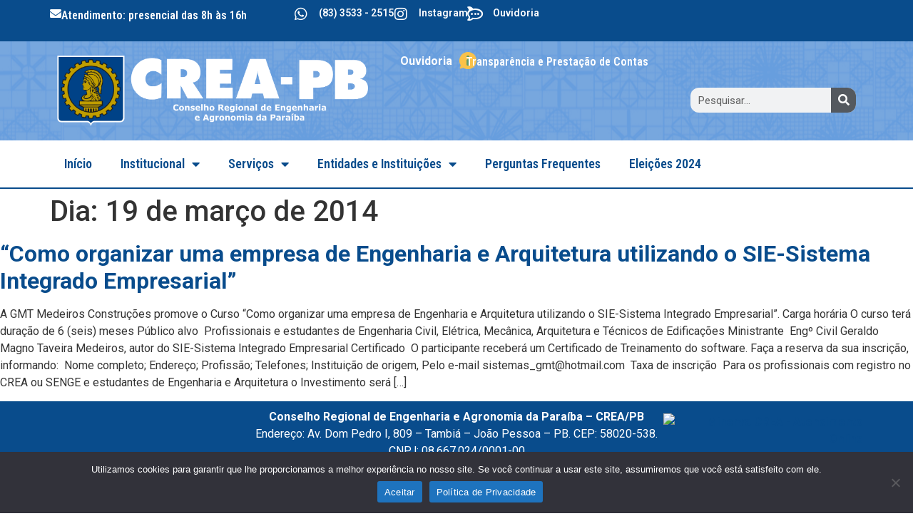

--- FILE ---
content_type: text/html; charset=UTF-8
request_url: https://creapb.org.br/2014/03/19/
body_size: 98772
content:
<!doctype html>
<html lang="pt-BR">
<head>
	<meta charset="UTF-8">
	<meta name="viewport" content="width=device-width, initial-scale=1">
	<link rel="profile" href="https://gmpg.org/xfn/11">
	<title>19 de março de 2014 &#8211; CREA-PB Conselho Regional de Engenharia e Agronomia da Paraíba</title>
<meta name='robots' content='max-image-preview:large' />
	<style>img:is([sizes="auto" i], [sizes^="auto," i]) { contain-intrinsic-size: 3000px 1500px }</style>
	<link rel="alternate" type="application/rss+xml" title="Feed para CREA-PB Conselho Regional de Engenharia e Agronomia da Paraíba &raquo;" href="https://creapb.org.br/feed/" />
<link rel="alternate" type="application/rss+xml" title="Feed de comentários para CREA-PB Conselho Regional de Engenharia e Agronomia da Paraíba &raquo;" href="https://creapb.org.br/comments/feed/" />
<script>
window._wpemojiSettings = {"baseUrl":"https:\/\/s.w.org\/images\/core\/emoji\/16.0.1\/72x72\/","ext":".png","svgUrl":"https:\/\/s.w.org\/images\/core\/emoji\/16.0.1\/svg\/","svgExt":".svg","source":{"concatemoji":"https:\/\/creapb.org.br\/site\/wp-includes\/js\/wp-emoji-release.min.js?ver=6.8.3"}};
/*! This file is auto-generated */
!function(s,n){var o,i,e;function c(e){try{var t={supportTests:e,timestamp:(new Date).valueOf()};sessionStorage.setItem(o,JSON.stringify(t))}catch(e){}}function p(e,t,n){e.clearRect(0,0,e.canvas.width,e.canvas.height),e.fillText(t,0,0);var t=new Uint32Array(e.getImageData(0,0,e.canvas.width,e.canvas.height).data),a=(e.clearRect(0,0,e.canvas.width,e.canvas.height),e.fillText(n,0,0),new Uint32Array(e.getImageData(0,0,e.canvas.width,e.canvas.height).data));return t.every(function(e,t){return e===a[t]})}function u(e,t){e.clearRect(0,0,e.canvas.width,e.canvas.height),e.fillText(t,0,0);for(var n=e.getImageData(16,16,1,1),a=0;a<n.data.length;a++)if(0!==n.data[a])return!1;return!0}function f(e,t,n,a){switch(t){case"flag":return n(e,"\ud83c\udff3\ufe0f\u200d\u26a7\ufe0f","\ud83c\udff3\ufe0f\u200b\u26a7\ufe0f")?!1:!n(e,"\ud83c\udde8\ud83c\uddf6","\ud83c\udde8\u200b\ud83c\uddf6")&&!n(e,"\ud83c\udff4\udb40\udc67\udb40\udc62\udb40\udc65\udb40\udc6e\udb40\udc67\udb40\udc7f","\ud83c\udff4\u200b\udb40\udc67\u200b\udb40\udc62\u200b\udb40\udc65\u200b\udb40\udc6e\u200b\udb40\udc67\u200b\udb40\udc7f");case"emoji":return!a(e,"\ud83e\udedf")}return!1}function g(e,t,n,a){var r="undefined"!=typeof WorkerGlobalScope&&self instanceof WorkerGlobalScope?new OffscreenCanvas(300,150):s.createElement("canvas"),o=r.getContext("2d",{willReadFrequently:!0}),i=(o.textBaseline="top",o.font="600 32px Arial",{});return e.forEach(function(e){i[e]=t(o,e,n,a)}),i}function t(e){var t=s.createElement("script");t.src=e,t.defer=!0,s.head.appendChild(t)}"undefined"!=typeof Promise&&(o="wpEmojiSettingsSupports",i=["flag","emoji"],n.supports={everything:!0,everythingExceptFlag:!0},e=new Promise(function(e){s.addEventListener("DOMContentLoaded",e,{once:!0})}),new Promise(function(t){var n=function(){try{var e=JSON.parse(sessionStorage.getItem(o));if("object"==typeof e&&"number"==typeof e.timestamp&&(new Date).valueOf()<e.timestamp+604800&&"object"==typeof e.supportTests)return e.supportTests}catch(e){}return null}();if(!n){if("undefined"!=typeof Worker&&"undefined"!=typeof OffscreenCanvas&&"undefined"!=typeof URL&&URL.createObjectURL&&"undefined"!=typeof Blob)try{var e="postMessage("+g.toString()+"("+[JSON.stringify(i),f.toString(),p.toString(),u.toString()].join(",")+"));",a=new Blob([e],{type:"text/javascript"}),r=new Worker(URL.createObjectURL(a),{name:"wpTestEmojiSupports"});return void(r.onmessage=function(e){c(n=e.data),r.terminate(),t(n)})}catch(e){}c(n=g(i,f,p,u))}t(n)}).then(function(e){for(var t in e)n.supports[t]=e[t],n.supports.everything=n.supports.everything&&n.supports[t],"flag"!==t&&(n.supports.everythingExceptFlag=n.supports.everythingExceptFlag&&n.supports[t]);n.supports.everythingExceptFlag=n.supports.everythingExceptFlag&&!n.supports.flag,n.DOMReady=!1,n.readyCallback=function(){n.DOMReady=!0}}).then(function(){return e}).then(function(){var e;n.supports.everything||(n.readyCallback(),(e=n.source||{}).concatemoji?t(e.concatemoji):e.wpemoji&&e.twemoji&&(t(e.twemoji),t(e.wpemoji)))}))}((window,document),window._wpemojiSettings);
</script>
<link rel='stylesheet' id='formidable-css' href='https://creapb.org.br/site/wp-admin/admin-ajax.php?action=frmpro_css&#038;ver=1122037' media='all' />
<link rel='stylesheet' id='sbi_styles-css' href='https://creapb.org.br/site/wp-content/plugins/instagram-feed/css/sbi-styles.min.css?ver=6.10.0' media='all' />
<style id='wp-emoji-styles-inline-css'>

	img.wp-smiley, img.emoji {
		display: inline !important;
		border: none !important;
		box-shadow: none !important;
		height: 1em !important;
		width: 1em !important;
		margin: 0 0.07em !important;
		vertical-align: -0.1em !important;
		background: none !important;
		padding: 0 !important;
	}
</style>
<link rel='stylesheet' id='wp-block-library-css' href='https://creapb.org.br/site/wp-includes/css/dist/block-library/style.min.css?ver=6.8.3' media='all' />
<style id='classic-theme-styles-inline-css'>
/*! This file is auto-generated */
.wp-block-button__link{color:#fff;background-color:#32373c;border-radius:9999px;box-shadow:none;text-decoration:none;padding:calc(.667em + 2px) calc(1.333em + 2px);font-size:1.125em}.wp-block-file__button{background:#32373c;color:#fff;text-decoration:none}
</style>
<style id='global-styles-inline-css'>
:root{--wp--preset--aspect-ratio--square: 1;--wp--preset--aspect-ratio--4-3: 4/3;--wp--preset--aspect-ratio--3-4: 3/4;--wp--preset--aspect-ratio--3-2: 3/2;--wp--preset--aspect-ratio--2-3: 2/3;--wp--preset--aspect-ratio--16-9: 16/9;--wp--preset--aspect-ratio--9-16: 9/16;--wp--preset--color--black: #000000;--wp--preset--color--cyan-bluish-gray: #abb8c3;--wp--preset--color--white: #ffffff;--wp--preset--color--pale-pink: #f78da7;--wp--preset--color--vivid-red: #cf2e2e;--wp--preset--color--luminous-vivid-orange: #ff6900;--wp--preset--color--luminous-vivid-amber: #fcb900;--wp--preset--color--light-green-cyan: #7bdcb5;--wp--preset--color--vivid-green-cyan: #00d084;--wp--preset--color--pale-cyan-blue: #8ed1fc;--wp--preset--color--vivid-cyan-blue: #0693e3;--wp--preset--color--vivid-purple: #9b51e0;--wp--preset--gradient--vivid-cyan-blue-to-vivid-purple: linear-gradient(135deg,rgba(6,147,227,1) 0%,rgb(155,81,224) 100%);--wp--preset--gradient--light-green-cyan-to-vivid-green-cyan: linear-gradient(135deg,rgb(122,220,180) 0%,rgb(0,208,130) 100%);--wp--preset--gradient--luminous-vivid-amber-to-luminous-vivid-orange: linear-gradient(135deg,rgba(252,185,0,1) 0%,rgba(255,105,0,1) 100%);--wp--preset--gradient--luminous-vivid-orange-to-vivid-red: linear-gradient(135deg,rgba(255,105,0,1) 0%,rgb(207,46,46) 100%);--wp--preset--gradient--very-light-gray-to-cyan-bluish-gray: linear-gradient(135deg,rgb(238,238,238) 0%,rgb(169,184,195) 100%);--wp--preset--gradient--cool-to-warm-spectrum: linear-gradient(135deg,rgb(74,234,220) 0%,rgb(151,120,209) 20%,rgb(207,42,186) 40%,rgb(238,44,130) 60%,rgb(251,105,98) 80%,rgb(254,248,76) 100%);--wp--preset--gradient--blush-light-purple: linear-gradient(135deg,rgb(255,206,236) 0%,rgb(152,150,240) 100%);--wp--preset--gradient--blush-bordeaux: linear-gradient(135deg,rgb(254,205,165) 0%,rgb(254,45,45) 50%,rgb(107,0,62) 100%);--wp--preset--gradient--luminous-dusk: linear-gradient(135deg,rgb(255,203,112) 0%,rgb(199,81,192) 50%,rgb(65,88,208) 100%);--wp--preset--gradient--pale-ocean: linear-gradient(135deg,rgb(255,245,203) 0%,rgb(182,227,212) 50%,rgb(51,167,181) 100%);--wp--preset--gradient--electric-grass: linear-gradient(135deg,rgb(202,248,128) 0%,rgb(113,206,126) 100%);--wp--preset--gradient--midnight: linear-gradient(135deg,rgb(2,3,129) 0%,rgb(40,116,252) 100%);--wp--preset--font-size--small: 13px;--wp--preset--font-size--medium: 20px;--wp--preset--font-size--large: 36px;--wp--preset--font-size--x-large: 42px;--wp--preset--spacing--20: 0.44rem;--wp--preset--spacing--30: 0.67rem;--wp--preset--spacing--40: 1rem;--wp--preset--spacing--50: 1.5rem;--wp--preset--spacing--60: 2.25rem;--wp--preset--spacing--70: 3.38rem;--wp--preset--spacing--80: 5.06rem;--wp--preset--shadow--natural: 6px 6px 9px rgba(0, 0, 0, 0.2);--wp--preset--shadow--deep: 12px 12px 50px rgba(0, 0, 0, 0.4);--wp--preset--shadow--sharp: 6px 6px 0px rgba(0, 0, 0, 0.2);--wp--preset--shadow--outlined: 6px 6px 0px -3px rgba(255, 255, 255, 1), 6px 6px rgba(0, 0, 0, 1);--wp--preset--shadow--crisp: 6px 6px 0px rgba(0, 0, 0, 1);}:where(.is-layout-flex){gap: 0.5em;}:where(.is-layout-grid){gap: 0.5em;}body .is-layout-flex{display: flex;}.is-layout-flex{flex-wrap: wrap;align-items: center;}.is-layout-flex > :is(*, div){margin: 0;}body .is-layout-grid{display: grid;}.is-layout-grid > :is(*, div){margin: 0;}:where(.wp-block-columns.is-layout-flex){gap: 2em;}:where(.wp-block-columns.is-layout-grid){gap: 2em;}:where(.wp-block-post-template.is-layout-flex){gap: 1.25em;}:where(.wp-block-post-template.is-layout-grid){gap: 1.25em;}.has-black-color{color: var(--wp--preset--color--black) !important;}.has-cyan-bluish-gray-color{color: var(--wp--preset--color--cyan-bluish-gray) !important;}.has-white-color{color: var(--wp--preset--color--white) !important;}.has-pale-pink-color{color: var(--wp--preset--color--pale-pink) !important;}.has-vivid-red-color{color: var(--wp--preset--color--vivid-red) !important;}.has-luminous-vivid-orange-color{color: var(--wp--preset--color--luminous-vivid-orange) !important;}.has-luminous-vivid-amber-color{color: var(--wp--preset--color--luminous-vivid-amber) !important;}.has-light-green-cyan-color{color: var(--wp--preset--color--light-green-cyan) !important;}.has-vivid-green-cyan-color{color: var(--wp--preset--color--vivid-green-cyan) !important;}.has-pale-cyan-blue-color{color: var(--wp--preset--color--pale-cyan-blue) !important;}.has-vivid-cyan-blue-color{color: var(--wp--preset--color--vivid-cyan-blue) !important;}.has-vivid-purple-color{color: var(--wp--preset--color--vivid-purple) !important;}.has-black-background-color{background-color: var(--wp--preset--color--black) !important;}.has-cyan-bluish-gray-background-color{background-color: var(--wp--preset--color--cyan-bluish-gray) !important;}.has-white-background-color{background-color: var(--wp--preset--color--white) !important;}.has-pale-pink-background-color{background-color: var(--wp--preset--color--pale-pink) !important;}.has-vivid-red-background-color{background-color: var(--wp--preset--color--vivid-red) !important;}.has-luminous-vivid-orange-background-color{background-color: var(--wp--preset--color--luminous-vivid-orange) !important;}.has-luminous-vivid-amber-background-color{background-color: var(--wp--preset--color--luminous-vivid-amber) !important;}.has-light-green-cyan-background-color{background-color: var(--wp--preset--color--light-green-cyan) !important;}.has-vivid-green-cyan-background-color{background-color: var(--wp--preset--color--vivid-green-cyan) !important;}.has-pale-cyan-blue-background-color{background-color: var(--wp--preset--color--pale-cyan-blue) !important;}.has-vivid-cyan-blue-background-color{background-color: var(--wp--preset--color--vivid-cyan-blue) !important;}.has-vivid-purple-background-color{background-color: var(--wp--preset--color--vivid-purple) !important;}.has-black-border-color{border-color: var(--wp--preset--color--black) !important;}.has-cyan-bluish-gray-border-color{border-color: var(--wp--preset--color--cyan-bluish-gray) !important;}.has-white-border-color{border-color: var(--wp--preset--color--white) !important;}.has-pale-pink-border-color{border-color: var(--wp--preset--color--pale-pink) !important;}.has-vivid-red-border-color{border-color: var(--wp--preset--color--vivid-red) !important;}.has-luminous-vivid-orange-border-color{border-color: var(--wp--preset--color--luminous-vivid-orange) !important;}.has-luminous-vivid-amber-border-color{border-color: var(--wp--preset--color--luminous-vivid-amber) !important;}.has-light-green-cyan-border-color{border-color: var(--wp--preset--color--light-green-cyan) !important;}.has-vivid-green-cyan-border-color{border-color: var(--wp--preset--color--vivid-green-cyan) !important;}.has-pale-cyan-blue-border-color{border-color: var(--wp--preset--color--pale-cyan-blue) !important;}.has-vivid-cyan-blue-border-color{border-color: var(--wp--preset--color--vivid-cyan-blue) !important;}.has-vivid-purple-border-color{border-color: var(--wp--preset--color--vivid-purple) !important;}.has-vivid-cyan-blue-to-vivid-purple-gradient-background{background: var(--wp--preset--gradient--vivid-cyan-blue-to-vivid-purple) !important;}.has-light-green-cyan-to-vivid-green-cyan-gradient-background{background: var(--wp--preset--gradient--light-green-cyan-to-vivid-green-cyan) !important;}.has-luminous-vivid-amber-to-luminous-vivid-orange-gradient-background{background: var(--wp--preset--gradient--luminous-vivid-amber-to-luminous-vivid-orange) !important;}.has-luminous-vivid-orange-to-vivid-red-gradient-background{background: var(--wp--preset--gradient--luminous-vivid-orange-to-vivid-red) !important;}.has-very-light-gray-to-cyan-bluish-gray-gradient-background{background: var(--wp--preset--gradient--very-light-gray-to-cyan-bluish-gray) !important;}.has-cool-to-warm-spectrum-gradient-background{background: var(--wp--preset--gradient--cool-to-warm-spectrum) !important;}.has-blush-light-purple-gradient-background{background: var(--wp--preset--gradient--blush-light-purple) !important;}.has-blush-bordeaux-gradient-background{background: var(--wp--preset--gradient--blush-bordeaux) !important;}.has-luminous-dusk-gradient-background{background: var(--wp--preset--gradient--luminous-dusk) !important;}.has-pale-ocean-gradient-background{background: var(--wp--preset--gradient--pale-ocean) !important;}.has-electric-grass-gradient-background{background: var(--wp--preset--gradient--electric-grass) !important;}.has-midnight-gradient-background{background: var(--wp--preset--gradient--midnight) !important;}.has-small-font-size{font-size: var(--wp--preset--font-size--small) !important;}.has-medium-font-size{font-size: var(--wp--preset--font-size--medium) !important;}.has-large-font-size{font-size: var(--wp--preset--font-size--large) !important;}.has-x-large-font-size{font-size: var(--wp--preset--font-size--x-large) !important;}
:where(.wp-block-post-template.is-layout-flex){gap: 1.25em;}:where(.wp-block-post-template.is-layout-grid){gap: 1.25em;}
:where(.wp-block-columns.is-layout-flex){gap: 2em;}:where(.wp-block-columns.is-layout-grid){gap: 2em;}
:root :where(.wp-block-pullquote){font-size: 1.5em;line-height: 1.6;}
</style>
<link rel='stylesheet' id='contact-form-7-css' href='https://creapb.org.br/site/wp-content/plugins/contact-form-7/includes/css/styles.css?ver=6.1.4' media='all' />
<link rel='stylesheet' id='cookie-notice-front-css' href='https://creapb.org.br/site/wp-content/plugins/cookie-notice/css/front.min.css?ver=2.4.18' media='all' />
<link rel='stylesheet' id='hello-elementor-css' href='https://creapb.org.br/site/wp-content/themes/hello-elementor/style.min.css?ver=2.8.1' media='all' />
<link rel='stylesheet' id='hello-elementor-theme-style-css' href='https://creapb.org.br/site/wp-content/themes/hello-elementor/theme.min.css?ver=2.8.1' media='all' />
<link rel='stylesheet' id='elementor-frontend-css' href='https://creapb.org.br/site/wp-content/plugins/elementor/assets/css/frontend-lite.min.css?ver=3.22.3' media='all' />
<link rel='stylesheet' id='elementor-post-19671-css' href='https://creapb.org.br/site/wp-content/uploads/elementor/css/post-19671.css?ver=1745442768' media='all' />
<link rel='stylesheet' id='jet-theme-core-frontend-styles-css' href='https://creapb.org.br/site/wp-content/plugins/jet-theme-core/assets/css/frontend.css?ver=2.0.7' media='all' />
<link rel='stylesheet' id='jet-elements-css' href='https://creapb.org.br/site/wp-content/plugins/jet-elements/assets/css/jet-elements.css?ver=2.6.9' media='all' />
<link rel='stylesheet' id='jet-elements-skin-css' href='https://creapb.org.br/site/wp-content/plugins/jet-elements/assets/css/jet-elements-skin.css?ver=2.6.9' media='all' />
<link rel='stylesheet' id='elementor-icons-css' href='https://creapb.org.br/site/wp-content/plugins/elementor/assets/lib/eicons/css/elementor-icons.min.css?ver=5.30.0' media='all' />
<link rel='stylesheet' id='swiper-css' href='https://creapb.org.br/site/wp-content/plugins/elementor/assets/lib/swiper/v8/css/swiper.min.css?ver=8.4.5' media='all' />
<link rel='stylesheet' id='elementor-pro-css' href='https://creapb.org.br/site/wp-content/plugins/elementor-pro/assets/css/frontend-lite.min.css?ver=3.14.1' media='all' />
<link rel='stylesheet' id='font-awesome-5-all-css' href='https://creapb.org.br/site/wp-content/plugins/elementor/assets/lib/font-awesome/css/all.min.css?ver=3.22.3' media='all' />
<link rel='stylesheet' id='font-awesome-4-shim-css' href='https://creapb.org.br/site/wp-content/plugins/elementor/assets/lib/font-awesome/css/v4-shims.min.css?ver=3.22.3' media='all' />
<link rel='stylesheet' id='sbistyles-css' href='https://creapb.org.br/site/wp-content/plugins/instagram-feed/css/sbi-styles.min.css?ver=6.10.0' media='all' />
<link rel='stylesheet' id='elementor-global-css' href='https://creapb.org.br/site/wp-content/uploads/elementor/css/global.css?ver=1745442769' media='all' />
<link rel='stylesheet' id='elementor-post-21554-css' href='https://creapb.org.br/site/wp-content/uploads/elementor/css/post-21554.css?ver=1749760168' media='all' />
<link rel='stylesheet' id='elementor-post-19691-css' href='https://creapb.org.br/site/wp-content/uploads/elementor/css/post-19691.css?ver=1745442769' media='all' />
<link rel="preload" class="mv-grow-style" href="https://creapb.org.br/site/wp-content/plugins/social-pug/assets/dist/style-frontend-pro.css?ver=1.36.3" as="style"><noscript><link rel='stylesheet' id='dpsp-frontend-style-pro-css' href='https://creapb.org.br/site/wp-content/plugins/social-pug/assets/dist/style-frontend-pro.css?ver=1.36.3' media='all' />
</noscript><style id='dpsp-frontend-style-pro-inline-css'>

				@media screen and ( max-width : 720px ) {
					.dpsp-content-wrapper.dpsp-hide-on-mobile,
					.dpsp-share-text.dpsp-hide-on-mobile {
						display: none;
					}
					.dpsp-has-spacing .dpsp-networks-btns-wrapper li {
						margin:0 2% 10px 0;
					}
					.dpsp-network-btn.dpsp-has-label:not(.dpsp-has-count) {
						max-height: 40px;
						padding: 0;
						justify-content: center;
					}
					.dpsp-content-wrapper.dpsp-size-small .dpsp-network-btn.dpsp-has-label:not(.dpsp-has-count){
						max-height: 32px;
					}
					.dpsp-content-wrapper.dpsp-size-large .dpsp-network-btn.dpsp-has-label:not(.dpsp-has-count){
						max-height: 46px;
					}
				}
			
</style>
<link rel='stylesheet' id='fancybox-css' href='https://creapb.org.br/site/wp-content/plugins/easy-fancybox/fancybox/1.5.4/jquery.fancybox.min.css?ver=6.8.3' media='screen' />
<style id='fancybox-inline-css'>
#fancybox-outer{background:#ffffff}#fancybox-content{background:#ffffff;border-color:#ffffff;color:#000000;}#fancybox-title,#fancybox-title-float-main{color:#fff}
</style>
<link rel='stylesheet' id='wp-pagenavi-css' href='https://creapb.org.br/site/wp-content/plugins/wp-pagenavi/pagenavi-css.css?ver=2.70' media='all' />
<link rel='stylesheet' id='__EPYT__style-css' href='https://creapb.org.br/site/wp-content/plugins/youtube-embed-plus/styles/ytprefs.min.css?ver=14.2.4' media='all' />
<style id='__EPYT__style-inline-css'>

                .epyt-gallery-thumb {
                        width: 33.333%;
                }
                
</style>
<link rel='stylesheet' id='chld_thm_cfg_child-css' href='https://creapb.org.br/site/wp-content/themes/crea-pb-2023/style.css?ver=2.0.0.1686258966' media='all' />
<link rel='stylesheet' id='ecs-styles-css' href='https://creapb.org.br/site/wp-content/plugins/ele-custom-skin/assets/css/ecs-style.css?ver=3.1.9' media='all' />
<link rel='stylesheet' id='elementor-post-19646-css' href='https://creapb.org.br/site/wp-content/uploads/elementor/css/post-19646.css?ver=1694707540' media='all' />
<link rel='stylesheet' id='elementor-post-19676-css' href='https://creapb.org.br/site/wp-content/uploads/elementor/css/post-19676.css?ver=1695999118' media='all' />
<link rel='stylesheet' id='elementor-post-20336-css' href='https://creapb.org.br/site/wp-content/uploads/elementor/css/post-20336.css?ver=1695726986' media='all' />
<link rel='stylesheet' id='google-fonts-1-css' href='https://fonts.googleapis.com/css?family=Roboto%3A100%2C100italic%2C200%2C200italic%2C300%2C300italic%2C400%2C400italic%2C500%2C500italic%2C600%2C600italic%2C700%2C700italic%2C800%2C800italic%2C900%2C900italic%7CRoboto+Slab%3A100%2C100italic%2C200%2C200italic%2C300%2C300italic%2C400%2C400italic%2C500%2C500italic%2C600%2C600italic%2C700%2C700italic%2C800%2C800italic%2C900%2C900italic%7CRoboto+Condensed%3A100%2C100italic%2C200%2C200italic%2C300%2C300italic%2C400%2C400italic%2C500%2C500italic%2C600%2C600italic%2C700%2C700italic%2C800%2C800italic%2C900%2C900italic&#038;display=swap&#038;ver=6.8.3' media='all' />
<link rel='stylesheet' id='elementor-icons-shared-0-css' href='https://creapb.org.br/site/wp-content/plugins/elementor/assets/lib/font-awesome/css/fontawesome.min.css?ver=5.15.3' media='all' />
<link rel='stylesheet' id='elementor-icons-fa-solid-css' href='https://creapb.org.br/site/wp-content/plugins/elementor/assets/lib/font-awesome/css/solid.min.css?ver=5.15.3' media='all' />
<link rel='stylesheet' id='elementor-icons-fa-brands-css' href='https://creapb.org.br/site/wp-content/plugins/elementor/assets/lib/font-awesome/css/brands.min.css?ver=5.15.3' media='all' />
<link rel="preconnect" href="https://fonts.gstatic.com/" crossorigin><script id="cookie-notice-front-js-before">
var cnArgs = {"ajaxUrl":"https:\/\/creapb.org.br\/site\/wp-admin\/admin-ajax.php","nonce":"df8df8a1a9","hideEffect":"fade","position":"bottom","onScroll":false,"onScrollOffset":100,"onClick":false,"cookieName":"cookie_notice_accepted","cookieTime":2592000,"cookieTimeRejected":2592000,"globalCookie":false,"redirection":false,"cache":false,"revokeCookies":false,"revokeCookiesOpt":"automatic"};
</script>
<script src="https://creapb.org.br/site/wp-content/plugins/cookie-notice/js/front.min.js?ver=2.4.18" id="cookie-notice-front-js"></script>
<script src="https://creapb.org.br/site/wp-includes/js/jquery/jquery.min.js?ver=3.7.1" id="jquery-core-js"></script>
<script src="https://creapb.org.br/site/wp-includes/js/jquery/jquery-migrate.min.js?ver=3.4.1" id="jquery-migrate-js"></script>
<script src="https://creapb.org.br/site/wp-content/plugins/elementor/assets/lib/font-awesome/js/v4-shims.min.js?ver=3.22.3" id="font-awesome-4-shim-js"></script>
<script id="ecs_ajax_load-js-extra">
var ecs_ajax_params = {"ajaxurl":"https:\/\/creapb.org.br\/site\/wp-admin\/admin-ajax.php","posts":"{\"year\":2014,\"monthnum\":3,\"day\":19,\"error\":\"\",\"m\":\"\",\"p\":0,\"post_parent\":\"\",\"subpost\":\"\",\"subpost_id\":\"\",\"attachment\":\"\",\"attachment_id\":0,\"name\":\"\",\"pagename\":\"\",\"page_id\":0,\"second\":\"\",\"minute\":\"\",\"hour\":\"\",\"w\":0,\"category_name\":\"\",\"tag\":\"\",\"cat\":\"\",\"tag_id\":\"\",\"author\":\"\",\"author_name\":\"\",\"feed\":\"\",\"tb\":\"\",\"paged\":0,\"meta_key\":\"\",\"meta_value\":\"\",\"preview\":\"\",\"s\":\"\",\"sentence\":\"\",\"title\":\"\",\"fields\":\"all\",\"menu_order\":\"\",\"embed\":\"\",\"category__in\":[],\"category__not_in\":[],\"category__and\":[],\"post__in\":[],\"post__not_in\":[],\"post_name__in\":[],\"tag__in\":[],\"tag__not_in\":[],\"tag__and\":[],\"tag_slug__in\":[],\"tag_slug__and\":[],\"post_parent__in\":[],\"post_parent__not_in\":[],\"author__in\":[],\"author__not_in\":[],\"search_columns\":[],\"ignore_sticky_posts\":false,\"suppress_filters\":false,\"cache_results\":true,\"update_post_term_cache\":true,\"update_menu_item_cache\":false,\"lazy_load_term_meta\":true,\"update_post_meta_cache\":true,\"post_type\":\"\",\"posts_per_page\":9,\"nopaging\":false,\"comments_per_page\":\"50\",\"no_found_rows\":false,\"order\":\"DESC\"}"};
</script>
<script src="https://creapb.org.br/site/wp-content/plugins/ele-custom-skin/assets/js/ecs_ajax_pagination.js?ver=3.1.9" id="ecs_ajax_load-js"></script>
<script id="__ytprefs__-js-extra">
var _EPYT_ = {"ajaxurl":"https:\/\/creapb.org.br\/site\/wp-admin\/admin-ajax.php","security":"8deb5f29bf","gallery_scrolloffset":"20","eppathtoscripts":"https:\/\/creapb.org.br\/site\/wp-content\/plugins\/youtube-embed-plus\/scripts\/","eppath":"https:\/\/creapb.org.br\/site\/wp-content\/plugins\/youtube-embed-plus\/","epresponsiveselector":"[\"iframe.__youtube_prefs__\",\"iframe[src*='youtube.com']\",\"iframe[src*='youtube-nocookie.com']\",\"iframe[data-ep-src*='youtube.com']\",\"iframe[data-ep-src*='youtube-nocookie.com']\",\"iframe[data-ep-gallerysrc*='youtube.com']\"]","epdovol":"1","version":"14.2.4","evselector":"iframe.__youtube_prefs__[src], iframe[src*=\"youtube.com\/embed\/\"], iframe[src*=\"youtube-nocookie.com\/embed\/\"]","ajax_compat":"","maxres_facade":"eager","ytapi_load":"light","pause_others":"","stopMobileBuffer":"1","facade_mode":"","not_live_on_channel":""};
</script>
<script src="https://creapb.org.br/site/wp-content/plugins/youtube-embed-plus/scripts/ytprefs.min.js?ver=14.2.4" id="__ytprefs__-js"></script>
<script src="https://creapb.org.br/site/wp-content/plugins/ele-custom-skin/assets/js/ecs.js?ver=3.1.9" id="ecs-script-js"></script>
<link rel="https://api.w.org/" href="https://creapb.org.br/wp-json/" /><link rel="EditURI" type="application/rsd+xml" title="RSD" href="https://creapb.org.br/site/xmlrpc.php?rsd" />
<meta name="generator" content="WordPress 6.8.3" />
<script type="text/javascript">document.documentElement.className += " js";</script>
<meta name="generator" content="Elementor 3.22.3; features: e_optimized_assets_loading, e_optimized_css_loading, additional_custom_breakpoints, e_lazyload; settings: css_print_method-external, google_font-enabled, font_display-swap">
<meta name="hubbub-info" description="Hubbub 1.36.3"><style>.recentcomments a{display:inline !important;padding:0 !important;margin:0 !important;}</style>			<style>
				.e-con.e-parent:nth-of-type(n+4):not(.e-lazyloaded):not(.e-no-lazyload),
				.e-con.e-parent:nth-of-type(n+4):not(.e-lazyloaded):not(.e-no-lazyload) * {
					background-image: none !important;
				}
				@media screen and (max-height: 1024px) {
					.e-con.e-parent:nth-of-type(n+3):not(.e-lazyloaded):not(.e-no-lazyload),
					.e-con.e-parent:nth-of-type(n+3):not(.e-lazyloaded):not(.e-no-lazyload) * {
						background-image: none !important;
					}
				}
				@media screen and (max-height: 640px) {
					.e-con.e-parent:nth-of-type(n+2):not(.e-lazyloaded):not(.e-no-lazyload),
					.e-con.e-parent:nth-of-type(n+2):not(.e-lazyloaded):not(.e-no-lazyload) * {
						background-image: none !important;
					}
				}
			</style>
			<meta name="generator" content="Powered by Slider Revolution 6.7.4 - responsive, Mobile-Friendly Slider Plugin for WordPress with comfortable drag and drop interface." />
<link rel="icon" href="https://creapb.org.br/site/wp-content/uploads/2023/08/iconcrea.jpg" sizes="32x32" />
<link rel="icon" href="https://creapb.org.br/site/wp-content/uploads/2023/08/iconcrea.jpg" sizes="192x192" />
<link rel="apple-touch-icon" href="https://creapb.org.br/site/wp-content/uploads/2023/08/iconcrea.jpg" />
<meta name="msapplication-TileImage" content="https://creapb.org.br/site/wp-content/uploads/2023/08/iconcrea.jpg" />
<script>function setREVStartSize(e){
			//window.requestAnimationFrame(function() {
				window.RSIW = window.RSIW===undefined ? window.innerWidth : window.RSIW;
				window.RSIH = window.RSIH===undefined ? window.innerHeight : window.RSIH;
				try {
					var pw = document.getElementById(e.c).parentNode.offsetWidth,
						newh;
					pw = pw===0 || isNaN(pw) || (e.l=="fullwidth" || e.layout=="fullwidth") ? window.RSIW : pw;
					e.tabw = e.tabw===undefined ? 0 : parseInt(e.tabw);
					e.thumbw = e.thumbw===undefined ? 0 : parseInt(e.thumbw);
					e.tabh = e.tabh===undefined ? 0 : parseInt(e.tabh);
					e.thumbh = e.thumbh===undefined ? 0 : parseInt(e.thumbh);
					e.tabhide = e.tabhide===undefined ? 0 : parseInt(e.tabhide);
					e.thumbhide = e.thumbhide===undefined ? 0 : parseInt(e.thumbhide);
					e.mh = e.mh===undefined || e.mh=="" || e.mh==="auto" ? 0 : parseInt(e.mh,0);
					if(e.layout==="fullscreen" || e.l==="fullscreen")
						newh = Math.max(e.mh,window.RSIH);
					else{
						e.gw = Array.isArray(e.gw) ? e.gw : [e.gw];
						for (var i in e.rl) if (e.gw[i]===undefined || e.gw[i]===0) e.gw[i] = e.gw[i-1];
						e.gh = e.el===undefined || e.el==="" || (Array.isArray(e.el) && e.el.length==0)? e.gh : e.el;
						e.gh = Array.isArray(e.gh) ? e.gh : [e.gh];
						for (var i in e.rl) if (e.gh[i]===undefined || e.gh[i]===0) e.gh[i] = e.gh[i-1];
											
						var nl = new Array(e.rl.length),
							ix = 0,
							sl;
						e.tabw = e.tabhide>=pw ? 0 : e.tabw;
						e.thumbw = e.thumbhide>=pw ? 0 : e.thumbw;
						e.tabh = e.tabhide>=pw ? 0 : e.tabh;
						e.thumbh = e.thumbhide>=pw ? 0 : e.thumbh;
						for (var i in e.rl) nl[i] = e.rl[i]<window.RSIW ? 0 : e.rl[i];
						sl = nl[0];
						for (var i in nl) if (sl>nl[i] && nl[i]>0) { sl = nl[i]; ix=i;}
						var m = pw>(e.gw[ix]+e.tabw+e.thumbw) ? 1 : (pw-(e.tabw+e.thumbw)) / (e.gw[ix]);
						newh =  (e.gh[ix] * m) + (e.tabh + e.thumbh);
					}
					var el = document.getElementById(e.c);
					if (el!==null && el) el.style.height = newh+"px";
					el = document.getElementById(e.c+"_wrapper");
					if (el!==null && el) {
						el.style.height = newh+"px";
						el.style.display = "block";
					}
				} catch(e){
					console.log("Failure at Presize of Slider:" + e)
				}
			//});
		  };</script>
</head>
<body data-rsssl=1 class="archive date wp-custom-logo wp-theme-hello-elementor wp-child-theme-crea-pb-2023 cookies-not-set elementor-default elementor-kit-19671 elementor-page-20421">


<a class="skip-link screen-reader-text" href="#content">Pular para o conteúdo</a>

		<div data-elementor-type="header" data-elementor-id="21554" class="elementor elementor-21554 elementor-location-header" data-elementor-post-type="elementor_library">
					<div class="elementor-section-wrap">
						<div class="elementor-element elementor-element-79e4b68 e-flex e-con-boxed e-con e-parent" data-id="79e4b68" data-element_type="container" data-settings="{&quot;background_background&quot;:&quot;classic&quot;,&quot;jet_parallax_layout_list&quot;:[]}">
					<div class="e-con-inner">
		<div class="elementor-element elementor-element-aa5775b e-con-full e-flex e-con e-child" data-id="aa5775b" data-element_type="container" data-settings="{&quot;jet_parallax_layout_list&quot;:[]}">
				<div class="elementor-element elementor-element-03181a2 elementor-view-default elementor-widget elementor-widget-icon" data-id="03181a2" data-element_type="widget" data-widget_type="icon.default">
				<div class="elementor-widget-container">
					<div class="elementor-icon-wrapper">
			<a class="elementor-icon" href="https://webmail.creapb.org.br/" target="_blank" rel="nofollow">
			<i aria-hidden="true" class="fas fa-envelope"></i>			</a>
		</div>
				</div>
				</div>
				<div class="elementor-element elementor-element-4586b53 elementor-widget elementor-widget-text-editor" data-id="4586b53" data-element_type="widget" data-widget_type="text-editor.default">
				<div class="elementor-widget-container">
			<style>/*! elementor - v3.22.0 - 26-06-2024 */
.elementor-widget-text-editor.elementor-drop-cap-view-stacked .elementor-drop-cap{background-color:#69727d;color:#fff}.elementor-widget-text-editor.elementor-drop-cap-view-framed .elementor-drop-cap{color:#69727d;border:3px solid;background-color:transparent}.elementor-widget-text-editor:not(.elementor-drop-cap-view-default) .elementor-drop-cap{margin-top:8px}.elementor-widget-text-editor:not(.elementor-drop-cap-view-default) .elementor-drop-cap-letter{width:1em;height:1em}.elementor-widget-text-editor .elementor-drop-cap{float:left;text-align:center;line-height:1;font-size:50px}.elementor-widget-text-editor .elementor-drop-cap-letter{display:inline-block}</style>				<p>Atendimento: presencial das 8h às 16h </p>						</div>
				</div>
				</div>
		<div class="elementor-element elementor-element-8649260 e-con-full e-flex e-con e-child" data-id="8649260" data-element_type="container" data-settings="{&quot;jet_parallax_layout_list&quot;:[]}">
				<div class="elementor-element elementor-element-1407b7f elementor-position-left elementor-view-default elementor-mobile-position-top elementor-vertical-align-top elementor-widget elementor-widget-icon-box" data-id="1407b7f" data-element_type="widget" data-widget_type="icon-box.default">
				<div class="elementor-widget-container">
			<link rel="stylesheet" href="https://creapb.org.br/site/wp-content/plugins/elementor/assets/css/widget-icon-box.min.css">		<div class="elementor-icon-box-wrapper">

						<div class="elementor-icon-box-icon">
				<a href="https://wa.me/558335332515?text=Quero%20uma%20informa%C3%A7%C3%A3o" target="_blank" rel="nofollow" class="elementor-icon elementor-animation-" tabindex="-1">
				<i aria-hidden="true" class="fab fa-whatsapp"></i>				</a>
			</div>
			
						<div class="elementor-icon-box-content">

									<h3 class="elementor-icon-box-title">
						<a href="https://wa.me/558335332515?text=Quero%20uma%20informa%C3%A7%C3%A3o" target="_blank" rel="nofollow" >
							(83) 3533 - 2515						</a>
					</h3>
				
				
			</div>
			
		</div>
				</div>
				</div>
				<div class="elementor-element elementor-element-4dde978 elementor-position-left elementor-view-default elementor-mobile-position-top elementor-vertical-align-top elementor-widget elementor-widget-icon-box" data-id="4dde978" data-element_type="widget" data-widget_type="icon-box.default">
				<div class="elementor-widget-container">
					<div class="elementor-icon-box-wrapper">

						<div class="elementor-icon-box-icon">
				<a href="https://www.instagram.com/creapb/" target="_blank" rel="nofollow" class="elementor-icon elementor-animation-" tabindex="-1">
				<i aria-hidden="true" class="fab fa-instagram"></i>				</a>
			</div>
			
						<div class="elementor-icon-box-content">

									<h3 class="elementor-icon-box-title">
						<a href="https://www.instagram.com/creapb/" target="_blank" rel="nofollow" >
							Instagram						</a>
					</h3>
				
				
			</div>
			
		</div>
				</div>
				</div>
				<div class="elementor-element elementor-element-663e4ac elementor-position-left elementor-view-default elementor-mobile-position-top elementor-vertical-align-top elementor-widget elementor-widget-icon-box" data-id="663e4ac" data-element_type="widget" data-widget_type="icon-box.default">
				<div class="elementor-widget-container">
					<div class="elementor-icon-box-wrapper">

						<div class="elementor-icon-box-icon">
				<a href="https://creapb.org.br/ouvidoria" target="_blank" rel="nofollow" class="elementor-icon elementor-animation-" tabindex="-1">
				<i aria-hidden="true" class="fab fa-rocketchat"></i>				</a>
			</div>
			
						<div class="elementor-icon-box-content">

									<h3 class="elementor-icon-box-title">
						<a href="https://creapb.org.br/ouvidoria" target="_blank" rel="nofollow" >
							Ouvidoria						</a>
					</h3>
				
				
			</div>
			
		</div>
				</div>
				</div>
				</div>
					</div>
				</div>
		<div class="elementor-element elementor-element-387395e e-flex e-con-boxed e-con e-parent" data-id="387395e" data-element_type="container" data-settings="{&quot;background_background&quot;:&quot;classic&quot;,&quot;jet_parallax_layout_list&quot;:[]}">
					<div class="e-con-inner">
		<div class="elementor-element elementor-element-70a09c2 e-con-full e-flex e-con e-child" data-id="70a09c2" data-element_type="container" data-settings="{&quot;jet_parallax_layout_list&quot;:[]}">
				<div class="elementor-element elementor-element-202ff24 elementor-widget elementor-widget-theme-site-logo elementor-widget-image" data-id="202ff24" data-element_type="widget" data-widget_type="theme-site-logo.default">
				<div class="elementor-widget-container">
			<style>/*! elementor - v3.22.0 - 26-06-2024 */
.elementor-widget-image{text-align:center}.elementor-widget-image a{display:inline-block}.elementor-widget-image a img[src$=".svg"]{width:48px}.elementor-widget-image img{vertical-align:middle;display:inline-block}</style>					<div class="elementor-image">
								<a href="https://creapb.org.br">
			<img fetchpriority="high" width="1382" height="311" src="https://creapb.org.br/site/wp-content/uploads/2023/08/logocrea.png" class="attachment-full size-full wp-image-21602" alt="" srcset="https://creapb.org.br/site/wp-content/uploads/2023/08/logocrea.png 1382w, https://creapb.org.br/site/wp-content/uploads/2023/08/logocrea-300x68.png 300w, https://creapb.org.br/site/wp-content/uploads/2023/08/logocrea-1024x230.png 1024w, https://creapb.org.br/site/wp-content/uploads/2023/08/logocrea-768x173.png 768w" sizes="(max-width: 1382px) 100vw, 1382px" />				</a>
										</div>
						</div>
				</div>
				</div>
		<div class="elementor-element elementor-element-1f686fd e-con-full e-flex e-con e-child" data-id="1f686fd" data-element_type="container" data-settings="{&quot;jet_parallax_layout_list&quot;:[]}">
		<div class="elementor-element elementor-element-0456a9a e-flex e-con-boxed e-con e-child" data-id="0456a9a" data-element_type="container" data-settings="{&quot;jet_parallax_layout_list&quot;:[]}">
					<div class="e-con-inner">
				<div class="elementor-element elementor-element-b1c84d7 elementor-widget elementor-widget-heading" data-id="b1c84d7" data-element_type="widget" data-widget_type="heading.default">
				<div class="elementor-widget-container">
			<style>/*! elementor - v3.22.0 - 26-06-2024 */
.elementor-heading-title{padding:0;margin:0;line-height:1}.elementor-widget-heading .elementor-heading-title[class*=elementor-size-]>a{color:inherit;font-size:inherit;line-height:inherit}.elementor-widget-heading .elementor-heading-title.elementor-size-small{font-size:15px}.elementor-widget-heading .elementor-heading-title.elementor-size-medium{font-size:19px}.elementor-widget-heading .elementor-heading-title.elementor-size-large{font-size:29px}.elementor-widget-heading .elementor-heading-title.elementor-size-xl{font-size:39px}.elementor-widget-heading .elementor-heading-title.elementor-size-xxl{font-size:59px}</style><h6 class="elementor-heading-title elementor-size-default"><a href="https://creapb.org.br/ouvidoria/">Ouvidoria</a></h6>		</div>
				</div>
				<div class="elementor-element elementor-element-80b0850 elementor-widget__width-auto elementor-widget-mobile__width-initial elementor-widget elementor-widget-image" data-id="80b0850" data-element_type="widget" data-widget_type="image.default">
				<div class="elementor-widget-container">
														<a href="https://creapb.org.br/transparencia/" target="_blank">
							<img width="225" height="225" src="https://creapb.org.br/site/wp-content/uploads/2023/08/acesso_informacao.png" class="attachment-large size-large wp-image-20076" alt="" srcset="https://creapb.org.br/site/wp-content/uploads/2023/08/acesso_informacao.png 225w, https://creapb.org.br/site/wp-content/uploads/2023/08/acesso_informacao-150x150.png 150w, https://creapb.org.br/site/wp-content/uploads/2023/08/acesso_informacao-115x115.png 115w" sizes="(max-width: 225px) 100vw, 225px" />								</a>
													</div>
				</div>
				<div class="elementor-element elementor-element-b178564 elementor-vertical-align-top elementor-widget elementor-widget-icon-box" data-id="b178564" data-element_type="widget" data-widget_type="icon-box.default">
				<div class="elementor-widget-container">
					<div class="elementor-icon-box-wrapper">

			
						<div class="elementor-icon-box-content">

									<h6 class="elementor-icon-box-title">
						<a href="https://creapb.org.br/transparencia-direcionamento/" >
							Transparência e Prestação de Contas						</a>
					</h6>
				
				
			</div>
			
		</div>
				</div>
				</div>
					</div>
				</div>
		<div class="elementor-element elementor-element-3709479 e-flex e-con-boxed e-con e-child" data-id="3709479" data-element_type="container" data-settings="{&quot;jet_parallax_layout_list&quot;:[]}">
					<div class="e-con-inner">
				<div class="elementor-element elementor-element-881b8ac elementor-widget__width-initial elementor-search-form--skin-classic elementor-search-form--button-type-icon elementor-search-form--icon-search elementor-widget elementor-widget-search-form" data-id="881b8ac" data-element_type="widget" data-settings="{&quot;skin&quot;:&quot;classic&quot;}" data-widget_type="search-form.default">
				<div class="elementor-widget-container">
			<link rel="stylesheet" href="https://creapb.org.br/site/wp-content/plugins/elementor-pro/assets/css/widget-theme-elements.min.css">		<form class="elementor-search-form" action="https://creapb.org.br" method="get" role="search">
									<div class="elementor-search-form__container">
				<label class="elementor-screen-only" for="elementor-search-form-881b8ac">Search</label>

				
				<input id="elementor-search-form-881b8ac" placeholder="Pesquisar..." class="elementor-search-form__input" type="search" name="s" value="">
				
									<button class="elementor-search-form__submit" type="submit" aria-label="Search">
													<i aria-hidden="true" class="fas fa-search"></i>							<span class="elementor-screen-only">Search</span>
											</button>
				
							</div>
		</form>
				</div>
				</div>
				<div class="elementor-element elementor-element-990740e elementor-widget-mobile__width-initial elementor-hidden-desktop elementor-hidden-tablet elementor-nav-menu--dropdown-tablet elementor-nav-menu__text-align-aside elementor-nav-menu--toggle elementor-nav-menu--burger elementor-widget elementor-widget-nav-menu" data-id="990740e" data-element_type="widget" data-settings="{&quot;layout&quot;:&quot;horizontal&quot;,&quot;submenu_icon&quot;:{&quot;value&quot;:&quot;&lt;i class=\&quot;fas fa-caret-down\&quot;&gt;&lt;\/i&gt;&quot;,&quot;library&quot;:&quot;fa-solid&quot;},&quot;toggle&quot;:&quot;burger&quot;}" data-widget_type="nav-menu.default">
				<div class="elementor-widget-container">
			<link rel="stylesheet" href="https://creapb.org.br/site/wp-content/plugins/elementor-pro/assets/css/widget-nav-menu.min.css">			<nav class="elementor-nav-menu--main elementor-nav-menu__container elementor-nav-menu--layout-horizontal e--pointer-underline e--animation-fade">
				<ul id="menu-1-990740e" class="elementor-nav-menu"><li class="menu-item menu-item-type-custom menu-item-object-custom menu-item-home menu-item-18"><a href="https://creapb.org.br" class="elementor-item">Início</a></li>
<li class="menu-item menu-item-type-custom menu-item-object-custom menu-item-has-children menu-item-17"><a href="#" class="elementor-item elementor-item-anchor">Institucional</a>
<ul class="sub-menu elementor-nav-menu--dropdown">
	<li class="menu-item menu-item-type-custom menu-item-object-custom menu-item-14401"><a href="https://creapb.org.br/transparencia/institucional-page/sistema-confeacrea/" class="elementor-sub-item">Sistema Confea</a></li>
	<li class="menu-item menu-item-type-custom menu-item-object-custom menu-item-21960"><a href="https://creapb.org.br/transparencia/institucional-page/estrutura-organizacional/inspetorias/" class="elementor-sub-item">Sede e Inspetorias</a></li>
	<li class="menu-item menu-item-type-custom menu-item-object-custom menu-item-has-children menu-item-14402"><a href="#" class="elementor-sub-item elementor-item-anchor">Fóruns Consultivos</a>
	<ul class="sub-menu elementor-nav-menu--dropdown">
		<li class="menu-item menu-item-type-custom menu-item-object-custom menu-item-14407"><a href="https://creapb.org.br/transparencia/institucional-page/foruns-consultivos/colegio-de-presidentes/" class="elementor-sub-item">Colégio de Presidentes</a></li>
		<li class="menu-item menu-item-type-custom menu-item-object-custom menu-item-14408"><a href="https://creapb.org.br/transparencia/institucional-page/foruns-consultivos/coordenadorias-das-camaras-especializadas/" class="elementor-sub-item">Coordenadorias das Câmaras Especializadas</a></li>
		<li class="menu-item menu-item-type-custom menu-item-object-custom menu-item-14409"><a href="https://creapb.org.br/transparencia/institucional-page/foruns-consultivos/colegio-de-entidades-nacionais/" class="elementor-sub-item">Colégio de Entidades Nacionais</a></li>
	</ul>
</li>
	<li class="menu-item menu-item-type-custom menu-item-object-custom menu-item-has-children menu-item-14403"><a href="#" class="elementor-sub-item elementor-item-anchor">Colegiados</a>
	<ul class="sub-menu elementor-nav-menu--dropdown">
		<li class="menu-item menu-item-type-custom menu-item-object-custom menu-item-14410"><a href="https://creapb.org.br/transparencia/institucional-page/colegiados/plenario/" class="elementor-sub-item">Plenário</a></li>
		<li class="menu-item menu-item-type-custom menu-item-object-custom menu-item-14411"><a href="https://creapb.org.br/transparencia/institucional-page/colegiados/camaras-especializadas/" class="elementor-sub-item">Câmaras Especializadas</a></li>
		<li class="menu-item menu-item-type-custom menu-item-object-custom menu-item-14412"><a href="https://creapb.org.br/transparencia/institucional-page/colegiados/diretoria/" class="elementor-sub-item">Diretoria</a></li>
	</ul>
</li>
	<li class="menu-item menu-item-type-custom menu-item-object-custom menu-item-has-children menu-item-14404"><a href="#" class="elementor-sub-item elementor-item-anchor">Comissões</a>
	<ul class="sub-menu elementor-nav-menu--dropdown">
		<li class="menu-item menu-item-type-custom menu-item-object-custom menu-item-14413"><a href="https://creapb.org.br/transparencia/institucional-page/comissoes/comissao-permanente/" class="elementor-sub-item">Comissão Permanente</a></li>
		<li class="menu-item menu-item-type-custom menu-item-object-custom menu-item-14414"><a href="https://creapb.org.br/transparencia/institucional-page/comissoes/comissao-especial/" class="elementor-sub-item">Comissão Especial</a></li>
		<li class="menu-item menu-item-type-custom menu-item-object-custom menu-item-14415"><a href="https://creapb.org.br/transparencia/institucional-page/comissoes/grupos-de-trabalho/" class="elementor-sub-item">Grupo de Trabalho</a></li>
	</ul>
</li>
	<li class="menu-item menu-item-type-custom menu-item-object-custom menu-item-14405"><a href="https://creapb.org.br/transparencia/institucional-page/estrutura-organizacional/" class="elementor-sub-item">Estrutura Organizacional</a></li>
	<li class="menu-item menu-item-type-custom menu-item-object-custom menu-item-14406"><a href="https://creapb.org.br/transparencia/institucional-page/agenda-de-autoridades/" class="elementor-sub-item">Agenda de Autoridades</a></li>
</ul>
</li>
<li class="menu-item menu-item-type-custom menu-item-object-custom menu-item-has-children menu-item-38"><a href="#" class="elementor-item elementor-item-anchor">Serviços</a>
<ul class="sub-menu elementor-nav-menu--dropdown">
	<li class="menu-item menu-item-type-custom menu-item-object-custom menu-item-69"><a href="https://servicos-crea-pb.sitac.com.br" class="elementor-sub-item">ART</a></li>
	<li class="menu-item menu-item-type-post_type menu-item-object-page menu-item-13431"><a href="https://creapb.org.br/anuidade/" class="elementor-sub-item">Anuidade</a></li>
	<li class="menu-item menu-item-type-custom menu-item-object-custom menu-item-19151"><a target="_blank" href="https://creapb.org.br/descontos/" class="elementor-sub-item">Clube de Convênio</a></li>
	<li class="menu-item menu-item-type-custom menu-item-object-custom menu-item-18243"><a href="https://crea-pb.sitac.com.br/app/view/sight/externo?form=CadastrarBoletoAuto" class="elementor-sub-item">Gerar boleto de auto de infração</a></li>
	<li class="menu-item menu-item-type-post_type menu-item-object-page menu-item-13623"><a href="https://creapb.org.br/tabela-de-servicos/" class="elementor-sub-item">Tabela de Serviços</a></li>
	<li class="menu-item menu-item-type-post_type menu-item-object-page menu-item-13653"><a href="https://creapb.org.br/registro/" class="elementor-sub-item">Registro</a></li>
	<li class="menu-item menu-item-type-post_type menu-item-object-page menu-item-13683"><a href="https://creapb.org.br/formularios/" class="elementor-sub-item">Formulários e Livro de Ordem</a></li>
	<li class="menu-item menu-item-type-custom menu-item-object-custom menu-item-73"><a href="https://servicos-crea-pb.sitac.com.br/" class="elementor-sub-item">Atualização de cadastro profissional</a></li>
	<li class="menu-item menu-item-type-post_type menu-item-object-page menu-item-13640"><a href="https://creapb.org.br/carta-de-servicos/" class="elementor-sub-item">Carta de Serviços</a></li>
	<li class="menu-item menu-item-type-post_type menu-item-object-page menu-item-13634"><a href="https://creapb.org.br/titulacoes/" class="elementor-sub-item">Titulações</a></li>
</ul>
</li>
<li class="menu-item menu-item-type-post_type menu-item-object-page menu-item-has-children menu-item-42"><a href="https://creapb.org.br/entidades-e-instituicoes/" class="elementor-item">Entidades e Instituições</a>
<ul class="sub-menu elementor-nav-menu--dropdown">
	<li class="menu-item menu-item-type-post_type menu-item-object-page menu-item-13902"><a href="https://creapb.org.br/entidades-e-instituicoes/entidades/" class="elementor-sub-item">Entidades</a></li>
	<li class="menu-item menu-item-type-post_type menu-item-object-page menu-item-13903"><a href="https://creapb.org.br/entidades-e-instituicoes/instituicoes/" class="elementor-sub-item">Instituições de Ensino</a></li>
</ul>
</li>
<li class="menu-item menu-item-type-post_type menu-item-object-page menu-item-13537"><a href="https://creapb.org.br/faq/" class="elementor-item">Perguntas Frequentes</a></li>
<li class="menu-item menu-item-type-post_type menu-item-object-page menu-item-21455"><a href="https://creapb.org.br/eleicoes-2024/" class="elementor-item">Eleições 2024</a></li>
</ul>			</nav>
					<div class="elementor-menu-toggle" role="button" tabindex="0" aria-label="Menu Toggle" aria-expanded="false">
			<i aria-hidden="true" role="presentation" class="elementor-menu-toggle__icon--open eicon-menu-bar"></i><i aria-hidden="true" role="presentation" class="elementor-menu-toggle__icon--close eicon-close"></i>			<span class="elementor-screen-only">Menu</span>
		</div>
					<nav class="elementor-nav-menu--dropdown elementor-nav-menu__container" aria-hidden="true">
				<ul id="menu-2-990740e" class="elementor-nav-menu"><li class="menu-item menu-item-type-custom menu-item-object-custom menu-item-home menu-item-18"><a href="https://creapb.org.br" class="elementor-item" tabindex="-1">Início</a></li>
<li class="menu-item menu-item-type-custom menu-item-object-custom menu-item-has-children menu-item-17"><a href="#" class="elementor-item elementor-item-anchor" tabindex="-1">Institucional</a>
<ul class="sub-menu elementor-nav-menu--dropdown">
	<li class="menu-item menu-item-type-custom menu-item-object-custom menu-item-14401"><a href="https://creapb.org.br/transparencia/institucional-page/sistema-confeacrea/" class="elementor-sub-item" tabindex="-1">Sistema Confea</a></li>
	<li class="menu-item menu-item-type-custom menu-item-object-custom menu-item-21960"><a href="https://creapb.org.br/transparencia/institucional-page/estrutura-organizacional/inspetorias/" class="elementor-sub-item" tabindex="-1">Sede e Inspetorias</a></li>
	<li class="menu-item menu-item-type-custom menu-item-object-custom menu-item-has-children menu-item-14402"><a href="#" class="elementor-sub-item elementor-item-anchor" tabindex="-1">Fóruns Consultivos</a>
	<ul class="sub-menu elementor-nav-menu--dropdown">
		<li class="menu-item menu-item-type-custom menu-item-object-custom menu-item-14407"><a href="https://creapb.org.br/transparencia/institucional-page/foruns-consultivos/colegio-de-presidentes/" class="elementor-sub-item" tabindex="-1">Colégio de Presidentes</a></li>
		<li class="menu-item menu-item-type-custom menu-item-object-custom menu-item-14408"><a href="https://creapb.org.br/transparencia/institucional-page/foruns-consultivos/coordenadorias-das-camaras-especializadas/" class="elementor-sub-item" tabindex="-1">Coordenadorias das Câmaras Especializadas</a></li>
		<li class="menu-item menu-item-type-custom menu-item-object-custom menu-item-14409"><a href="https://creapb.org.br/transparencia/institucional-page/foruns-consultivos/colegio-de-entidades-nacionais/" class="elementor-sub-item" tabindex="-1">Colégio de Entidades Nacionais</a></li>
	</ul>
</li>
	<li class="menu-item menu-item-type-custom menu-item-object-custom menu-item-has-children menu-item-14403"><a href="#" class="elementor-sub-item elementor-item-anchor" tabindex="-1">Colegiados</a>
	<ul class="sub-menu elementor-nav-menu--dropdown">
		<li class="menu-item menu-item-type-custom menu-item-object-custom menu-item-14410"><a href="https://creapb.org.br/transparencia/institucional-page/colegiados/plenario/" class="elementor-sub-item" tabindex="-1">Plenário</a></li>
		<li class="menu-item menu-item-type-custom menu-item-object-custom menu-item-14411"><a href="https://creapb.org.br/transparencia/institucional-page/colegiados/camaras-especializadas/" class="elementor-sub-item" tabindex="-1">Câmaras Especializadas</a></li>
		<li class="menu-item menu-item-type-custom menu-item-object-custom menu-item-14412"><a href="https://creapb.org.br/transparencia/institucional-page/colegiados/diretoria/" class="elementor-sub-item" tabindex="-1">Diretoria</a></li>
	</ul>
</li>
	<li class="menu-item menu-item-type-custom menu-item-object-custom menu-item-has-children menu-item-14404"><a href="#" class="elementor-sub-item elementor-item-anchor" tabindex="-1">Comissões</a>
	<ul class="sub-menu elementor-nav-menu--dropdown">
		<li class="menu-item menu-item-type-custom menu-item-object-custom menu-item-14413"><a href="https://creapb.org.br/transparencia/institucional-page/comissoes/comissao-permanente/" class="elementor-sub-item" tabindex="-1">Comissão Permanente</a></li>
		<li class="menu-item menu-item-type-custom menu-item-object-custom menu-item-14414"><a href="https://creapb.org.br/transparencia/institucional-page/comissoes/comissao-especial/" class="elementor-sub-item" tabindex="-1">Comissão Especial</a></li>
		<li class="menu-item menu-item-type-custom menu-item-object-custom menu-item-14415"><a href="https://creapb.org.br/transparencia/institucional-page/comissoes/grupos-de-trabalho/" class="elementor-sub-item" tabindex="-1">Grupo de Trabalho</a></li>
	</ul>
</li>
	<li class="menu-item menu-item-type-custom menu-item-object-custom menu-item-14405"><a href="https://creapb.org.br/transparencia/institucional-page/estrutura-organizacional/" class="elementor-sub-item" tabindex="-1">Estrutura Organizacional</a></li>
	<li class="menu-item menu-item-type-custom menu-item-object-custom menu-item-14406"><a href="https://creapb.org.br/transparencia/institucional-page/agenda-de-autoridades/" class="elementor-sub-item" tabindex="-1">Agenda de Autoridades</a></li>
</ul>
</li>
<li class="menu-item menu-item-type-custom menu-item-object-custom menu-item-has-children menu-item-38"><a href="#" class="elementor-item elementor-item-anchor" tabindex="-1">Serviços</a>
<ul class="sub-menu elementor-nav-menu--dropdown">
	<li class="menu-item menu-item-type-custom menu-item-object-custom menu-item-69"><a href="https://servicos-crea-pb.sitac.com.br" class="elementor-sub-item" tabindex="-1">ART</a></li>
	<li class="menu-item menu-item-type-post_type menu-item-object-page menu-item-13431"><a href="https://creapb.org.br/anuidade/" class="elementor-sub-item" tabindex="-1">Anuidade</a></li>
	<li class="menu-item menu-item-type-custom menu-item-object-custom menu-item-19151"><a target="_blank" href="https://creapb.org.br/descontos/" class="elementor-sub-item" tabindex="-1">Clube de Convênio</a></li>
	<li class="menu-item menu-item-type-custom menu-item-object-custom menu-item-18243"><a href="https://crea-pb.sitac.com.br/app/view/sight/externo?form=CadastrarBoletoAuto" class="elementor-sub-item" tabindex="-1">Gerar boleto de auto de infração</a></li>
	<li class="menu-item menu-item-type-post_type menu-item-object-page menu-item-13623"><a href="https://creapb.org.br/tabela-de-servicos/" class="elementor-sub-item" tabindex="-1">Tabela de Serviços</a></li>
	<li class="menu-item menu-item-type-post_type menu-item-object-page menu-item-13653"><a href="https://creapb.org.br/registro/" class="elementor-sub-item" tabindex="-1">Registro</a></li>
	<li class="menu-item menu-item-type-post_type menu-item-object-page menu-item-13683"><a href="https://creapb.org.br/formularios/" class="elementor-sub-item" tabindex="-1">Formulários e Livro de Ordem</a></li>
	<li class="menu-item menu-item-type-custom menu-item-object-custom menu-item-73"><a href="https://servicos-crea-pb.sitac.com.br/" class="elementor-sub-item" tabindex="-1">Atualização de cadastro profissional</a></li>
	<li class="menu-item menu-item-type-post_type menu-item-object-page menu-item-13640"><a href="https://creapb.org.br/carta-de-servicos/" class="elementor-sub-item" tabindex="-1">Carta de Serviços</a></li>
	<li class="menu-item menu-item-type-post_type menu-item-object-page menu-item-13634"><a href="https://creapb.org.br/titulacoes/" class="elementor-sub-item" tabindex="-1">Titulações</a></li>
</ul>
</li>
<li class="menu-item menu-item-type-post_type menu-item-object-page menu-item-has-children menu-item-42"><a href="https://creapb.org.br/entidades-e-instituicoes/" class="elementor-item" tabindex="-1">Entidades e Instituições</a>
<ul class="sub-menu elementor-nav-menu--dropdown">
	<li class="menu-item menu-item-type-post_type menu-item-object-page menu-item-13902"><a href="https://creapb.org.br/entidades-e-instituicoes/entidades/" class="elementor-sub-item" tabindex="-1">Entidades</a></li>
	<li class="menu-item menu-item-type-post_type menu-item-object-page menu-item-13903"><a href="https://creapb.org.br/entidades-e-instituicoes/instituicoes/" class="elementor-sub-item" tabindex="-1">Instituições de Ensino</a></li>
</ul>
</li>
<li class="menu-item menu-item-type-post_type menu-item-object-page menu-item-13537"><a href="https://creapb.org.br/faq/" class="elementor-item" tabindex="-1">Perguntas Frequentes</a></li>
<li class="menu-item menu-item-type-post_type menu-item-object-page menu-item-21455"><a href="https://creapb.org.br/eleicoes-2024/" class="elementor-item" tabindex="-1">Eleições 2024</a></li>
</ul>			</nav>
				</div>
				</div>
					</div>
				</div>
				</div>
					</div>
				</div>
		<div class="elementor-element elementor-element-8a54307 elementor-hidden-mobile e-flex e-con-boxed e-con e-parent" data-id="8a54307" data-element_type="container" data-settings="{&quot;jet_parallax_layout_list&quot;:[]}">
					<div class="e-con-inner">
				<div class="elementor-element elementor-element-c820f24 elementor-nav-menu--dropdown-mobile elementor-nav-menu__text-align-aside elementor-nav-menu--toggle elementor-nav-menu--burger elementor-widget elementor-widget-nav-menu" data-id="c820f24" data-element_type="widget" data-settings="{&quot;layout&quot;:&quot;horizontal&quot;,&quot;submenu_icon&quot;:{&quot;value&quot;:&quot;&lt;i class=\&quot;fas fa-caret-down\&quot;&gt;&lt;\/i&gt;&quot;,&quot;library&quot;:&quot;fa-solid&quot;},&quot;toggle&quot;:&quot;burger&quot;}" data-widget_type="nav-menu.default">
				<div class="elementor-widget-container">
						<nav class="elementor-nav-menu--main elementor-nav-menu__container elementor-nav-menu--layout-horizontal e--pointer-underline e--animation-fade">
				<ul id="menu-1-c820f24" class="elementor-nav-menu"><li class="menu-item menu-item-type-custom menu-item-object-custom menu-item-home menu-item-18"><a href="https://creapb.org.br" class="elementor-item">Início</a></li>
<li class="menu-item menu-item-type-custom menu-item-object-custom menu-item-has-children menu-item-17"><a href="#" class="elementor-item elementor-item-anchor">Institucional</a>
<ul class="sub-menu elementor-nav-menu--dropdown">
	<li class="menu-item menu-item-type-custom menu-item-object-custom menu-item-14401"><a href="https://creapb.org.br/transparencia/institucional-page/sistema-confeacrea/" class="elementor-sub-item">Sistema Confea</a></li>
	<li class="menu-item menu-item-type-custom menu-item-object-custom menu-item-21960"><a href="https://creapb.org.br/transparencia/institucional-page/estrutura-organizacional/inspetorias/" class="elementor-sub-item">Sede e Inspetorias</a></li>
	<li class="menu-item menu-item-type-custom menu-item-object-custom menu-item-has-children menu-item-14402"><a href="#" class="elementor-sub-item elementor-item-anchor">Fóruns Consultivos</a>
	<ul class="sub-menu elementor-nav-menu--dropdown">
		<li class="menu-item menu-item-type-custom menu-item-object-custom menu-item-14407"><a href="https://creapb.org.br/transparencia/institucional-page/foruns-consultivos/colegio-de-presidentes/" class="elementor-sub-item">Colégio de Presidentes</a></li>
		<li class="menu-item menu-item-type-custom menu-item-object-custom menu-item-14408"><a href="https://creapb.org.br/transparencia/institucional-page/foruns-consultivos/coordenadorias-das-camaras-especializadas/" class="elementor-sub-item">Coordenadorias das Câmaras Especializadas</a></li>
		<li class="menu-item menu-item-type-custom menu-item-object-custom menu-item-14409"><a href="https://creapb.org.br/transparencia/institucional-page/foruns-consultivos/colegio-de-entidades-nacionais/" class="elementor-sub-item">Colégio de Entidades Nacionais</a></li>
	</ul>
</li>
	<li class="menu-item menu-item-type-custom menu-item-object-custom menu-item-has-children menu-item-14403"><a href="#" class="elementor-sub-item elementor-item-anchor">Colegiados</a>
	<ul class="sub-menu elementor-nav-menu--dropdown">
		<li class="menu-item menu-item-type-custom menu-item-object-custom menu-item-14410"><a href="https://creapb.org.br/transparencia/institucional-page/colegiados/plenario/" class="elementor-sub-item">Plenário</a></li>
		<li class="menu-item menu-item-type-custom menu-item-object-custom menu-item-14411"><a href="https://creapb.org.br/transparencia/institucional-page/colegiados/camaras-especializadas/" class="elementor-sub-item">Câmaras Especializadas</a></li>
		<li class="menu-item menu-item-type-custom menu-item-object-custom menu-item-14412"><a href="https://creapb.org.br/transparencia/institucional-page/colegiados/diretoria/" class="elementor-sub-item">Diretoria</a></li>
	</ul>
</li>
	<li class="menu-item menu-item-type-custom menu-item-object-custom menu-item-has-children menu-item-14404"><a href="#" class="elementor-sub-item elementor-item-anchor">Comissões</a>
	<ul class="sub-menu elementor-nav-menu--dropdown">
		<li class="menu-item menu-item-type-custom menu-item-object-custom menu-item-14413"><a href="https://creapb.org.br/transparencia/institucional-page/comissoes/comissao-permanente/" class="elementor-sub-item">Comissão Permanente</a></li>
		<li class="menu-item menu-item-type-custom menu-item-object-custom menu-item-14414"><a href="https://creapb.org.br/transparencia/institucional-page/comissoes/comissao-especial/" class="elementor-sub-item">Comissão Especial</a></li>
		<li class="menu-item menu-item-type-custom menu-item-object-custom menu-item-14415"><a href="https://creapb.org.br/transparencia/institucional-page/comissoes/grupos-de-trabalho/" class="elementor-sub-item">Grupo de Trabalho</a></li>
	</ul>
</li>
	<li class="menu-item menu-item-type-custom menu-item-object-custom menu-item-14405"><a href="https://creapb.org.br/transparencia/institucional-page/estrutura-organizacional/" class="elementor-sub-item">Estrutura Organizacional</a></li>
	<li class="menu-item menu-item-type-custom menu-item-object-custom menu-item-14406"><a href="https://creapb.org.br/transparencia/institucional-page/agenda-de-autoridades/" class="elementor-sub-item">Agenda de Autoridades</a></li>
</ul>
</li>
<li class="menu-item menu-item-type-custom menu-item-object-custom menu-item-has-children menu-item-38"><a href="#" class="elementor-item elementor-item-anchor">Serviços</a>
<ul class="sub-menu elementor-nav-menu--dropdown">
	<li class="menu-item menu-item-type-custom menu-item-object-custom menu-item-69"><a href="https://servicos-crea-pb.sitac.com.br" class="elementor-sub-item">ART</a></li>
	<li class="menu-item menu-item-type-post_type menu-item-object-page menu-item-13431"><a href="https://creapb.org.br/anuidade/" class="elementor-sub-item">Anuidade</a></li>
	<li class="menu-item menu-item-type-custom menu-item-object-custom menu-item-19151"><a target="_blank" href="https://creapb.org.br/descontos/" class="elementor-sub-item">Clube de Convênio</a></li>
	<li class="menu-item menu-item-type-custom menu-item-object-custom menu-item-18243"><a href="https://crea-pb.sitac.com.br/app/view/sight/externo?form=CadastrarBoletoAuto" class="elementor-sub-item">Gerar boleto de auto de infração</a></li>
	<li class="menu-item menu-item-type-post_type menu-item-object-page menu-item-13623"><a href="https://creapb.org.br/tabela-de-servicos/" class="elementor-sub-item">Tabela de Serviços</a></li>
	<li class="menu-item menu-item-type-post_type menu-item-object-page menu-item-13653"><a href="https://creapb.org.br/registro/" class="elementor-sub-item">Registro</a></li>
	<li class="menu-item menu-item-type-post_type menu-item-object-page menu-item-13683"><a href="https://creapb.org.br/formularios/" class="elementor-sub-item">Formulários e Livro de Ordem</a></li>
	<li class="menu-item menu-item-type-custom menu-item-object-custom menu-item-73"><a href="https://servicos-crea-pb.sitac.com.br/" class="elementor-sub-item">Atualização de cadastro profissional</a></li>
	<li class="menu-item menu-item-type-post_type menu-item-object-page menu-item-13640"><a href="https://creapb.org.br/carta-de-servicos/" class="elementor-sub-item">Carta de Serviços</a></li>
	<li class="menu-item menu-item-type-post_type menu-item-object-page menu-item-13634"><a href="https://creapb.org.br/titulacoes/" class="elementor-sub-item">Titulações</a></li>
</ul>
</li>
<li class="menu-item menu-item-type-post_type menu-item-object-page menu-item-has-children menu-item-42"><a href="https://creapb.org.br/entidades-e-instituicoes/" class="elementor-item">Entidades e Instituições</a>
<ul class="sub-menu elementor-nav-menu--dropdown">
	<li class="menu-item menu-item-type-post_type menu-item-object-page menu-item-13902"><a href="https://creapb.org.br/entidades-e-instituicoes/entidades/" class="elementor-sub-item">Entidades</a></li>
	<li class="menu-item menu-item-type-post_type menu-item-object-page menu-item-13903"><a href="https://creapb.org.br/entidades-e-instituicoes/instituicoes/" class="elementor-sub-item">Instituições de Ensino</a></li>
</ul>
</li>
<li class="menu-item menu-item-type-post_type menu-item-object-page menu-item-13537"><a href="https://creapb.org.br/faq/" class="elementor-item">Perguntas Frequentes</a></li>
<li class="menu-item menu-item-type-post_type menu-item-object-page menu-item-21455"><a href="https://creapb.org.br/eleicoes-2024/" class="elementor-item">Eleições 2024</a></li>
</ul>			</nav>
					<div class="elementor-menu-toggle" role="button" tabindex="0" aria-label="Menu Toggle" aria-expanded="false">
			<i aria-hidden="true" role="presentation" class="elementor-menu-toggle__icon--open eicon-menu-bar"></i><i aria-hidden="true" role="presentation" class="elementor-menu-toggle__icon--close eicon-close"></i>			<span class="elementor-screen-only">Menu</span>
		</div>
					<nav class="elementor-nav-menu--dropdown elementor-nav-menu__container" aria-hidden="true">
				<ul id="menu-2-c820f24" class="elementor-nav-menu"><li class="menu-item menu-item-type-custom menu-item-object-custom menu-item-home menu-item-18"><a href="https://creapb.org.br" class="elementor-item" tabindex="-1">Início</a></li>
<li class="menu-item menu-item-type-custom menu-item-object-custom menu-item-has-children menu-item-17"><a href="#" class="elementor-item elementor-item-anchor" tabindex="-1">Institucional</a>
<ul class="sub-menu elementor-nav-menu--dropdown">
	<li class="menu-item menu-item-type-custom menu-item-object-custom menu-item-14401"><a href="https://creapb.org.br/transparencia/institucional-page/sistema-confeacrea/" class="elementor-sub-item" tabindex="-1">Sistema Confea</a></li>
	<li class="menu-item menu-item-type-custom menu-item-object-custom menu-item-21960"><a href="https://creapb.org.br/transparencia/institucional-page/estrutura-organizacional/inspetorias/" class="elementor-sub-item" tabindex="-1">Sede e Inspetorias</a></li>
	<li class="menu-item menu-item-type-custom menu-item-object-custom menu-item-has-children menu-item-14402"><a href="#" class="elementor-sub-item elementor-item-anchor" tabindex="-1">Fóruns Consultivos</a>
	<ul class="sub-menu elementor-nav-menu--dropdown">
		<li class="menu-item menu-item-type-custom menu-item-object-custom menu-item-14407"><a href="https://creapb.org.br/transparencia/institucional-page/foruns-consultivos/colegio-de-presidentes/" class="elementor-sub-item" tabindex="-1">Colégio de Presidentes</a></li>
		<li class="menu-item menu-item-type-custom menu-item-object-custom menu-item-14408"><a href="https://creapb.org.br/transparencia/institucional-page/foruns-consultivos/coordenadorias-das-camaras-especializadas/" class="elementor-sub-item" tabindex="-1">Coordenadorias das Câmaras Especializadas</a></li>
		<li class="menu-item menu-item-type-custom menu-item-object-custom menu-item-14409"><a href="https://creapb.org.br/transparencia/institucional-page/foruns-consultivos/colegio-de-entidades-nacionais/" class="elementor-sub-item" tabindex="-1">Colégio de Entidades Nacionais</a></li>
	</ul>
</li>
	<li class="menu-item menu-item-type-custom menu-item-object-custom menu-item-has-children menu-item-14403"><a href="#" class="elementor-sub-item elementor-item-anchor" tabindex="-1">Colegiados</a>
	<ul class="sub-menu elementor-nav-menu--dropdown">
		<li class="menu-item menu-item-type-custom menu-item-object-custom menu-item-14410"><a href="https://creapb.org.br/transparencia/institucional-page/colegiados/plenario/" class="elementor-sub-item" tabindex="-1">Plenário</a></li>
		<li class="menu-item menu-item-type-custom menu-item-object-custom menu-item-14411"><a href="https://creapb.org.br/transparencia/institucional-page/colegiados/camaras-especializadas/" class="elementor-sub-item" tabindex="-1">Câmaras Especializadas</a></li>
		<li class="menu-item menu-item-type-custom menu-item-object-custom menu-item-14412"><a href="https://creapb.org.br/transparencia/institucional-page/colegiados/diretoria/" class="elementor-sub-item" tabindex="-1">Diretoria</a></li>
	</ul>
</li>
	<li class="menu-item menu-item-type-custom menu-item-object-custom menu-item-has-children menu-item-14404"><a href="#" class="elementor-sub-item elementor-item-anchor" tabindex="-1">Comissões</a>
	<ul class="sub-menu elementor-nav-menu--dropdown">
		<li class="menu-item menu-item-type-custom menu-item-object-custom menu-item-14413"><a href="https://creapb.org.br/transparencia/institucional-page/comissoes/comissao-permanente/" class="elementor-sub-item" tabindex="-1">Comissão Permanente</a></li>
		<li class="menu-item menu-item-type-custom menu-item-object-custom menu-item-14414"><a href="https://creapb.org.br/transparencia/institucional-page/comissoes/comissao-especial/" class="elementor-sub-item" tabindex="-1">Comissão Especial</a></li>
		<li class="menu-item menu-item-type-custom menu-item-object-custom menu-item-14415"><a href="https://creapb.org.br/transparencia/institucional-page/comissoes/grupos-de-trabalho/" class="elementor-sub-item" tabindex="-1">Grupo de Trabalho</a></li>
	</ul>
</li>
	<li class="menu-item menu-item-type-custom menu-item-object-custom menu-item-14405"><a href="https://creapb.org.br/transparencia/institucional-page/estrutura-organizacional/" class="elementor-sub-item" tabindex="-1">Estrutura Organizacional</a></li>
	<li class="menu-item menu-item-type-custom menu-item-object-custom menu-item-14406"><a href="https://creapb.org.br/transparencia/institucional-page/agenda-de-autoridades/" class="elementor-sub-item" tabindex="-1">Agenda de Autoridades</a></li>
</ul>
</li>
<li class="menu-item menu-item-type-custom menu-item-object-custom menu-item-has-children menu-item-38"><a href="#" class="elementor-item elementor-item-anchor" tabindex="-1">Serviços</a>
<ul class="sub-menu elementor-nav-menu--dropdown">
	<li class="menu-item menu-item-type-custom menu-item-object-custom menu-item-69"><a href="https://servicos-crea-pb.sitac.com.br" class="elementor-sub-item" tabindex="-1">ART</a></li>
	<li class="menu-item menu-item-type-post_type menu-item-object-page menu-item-13431"><a href="https://creapb.org.br/anuidade/" class="elementor-sub-item" tabindex="-1">Anuidade</a></li>
	<li class="menu-item menu-item-type-custom menu-item-object-custom menu-item-19151"><a target="_blank" href="https://creapb.org.br/descontos/" class="elementor-sub-item" tabindex="-1">Clube de Convênio</a></li>
	<li class="menu-item menu-item-type-custom menu-item-object-custom menu-item-18243"><a href="https://crea-pb.sitac.com.br/app/view/sight/externo?form=CadastrarBoletoAuto" class="elementor-sub-item" tabindex="-1">Gerar boleto de auto de infração</a></li>
	<li class="menu-item menu-item-type-post_type menu-item-object-page menu-item-13623"><a href="https://creapb.org.br/tabela-de-servicos/" class="elementor-sub-item" tabindex="-1">Tabela de Serviços</a></li>
	<li class="menu-item menu-item-type-post_type menu-item-object-page menu-item-13653"><a href="https://creapb.org.br/registro/" class="elementor-sub-item" tabindex="-1">Registro</a></li>
	<li class="menu-item menu-item-type-post_type menu-item-object-page menu-item-13683"><a href="https://creapb.org.br/formularios/" class="elementor-sub-item" tabindex="-1">Formulários e Livro de Ordem</a></li>
	<li class="menu-item menu-item-type-custom menu-item-object-custom menu-item-73"><a href="https://servicos-crea-pb.sitac.com.br/" class="elementor-sub-item" tabindex="-1">Atualização de cadastro profissional</a></li>
	<li class="menu-item menu-item-type-post_type menu-item-object-page menu-item-13640"><a href="https://creapb.org.br/carta-de-servicos/" class="elementor-sub-item" tabindex="-1">Carta de Serviços</a></li>
	<li class="menu-item menu-item-type-post_type menu-item-object-page menu-item-13634"><a href="https://creapb.org.br/titulacoes/" class="elementor-sub-item" tabindex="-1">Titulações</a></li>
</ul>
</li>
<li class="menu-item menu-item-type-post_type menu-item-object-page menu-item-has-children menu-item-42"><a href="https://creapb.org.br/entidades-e-instituicoes/" class="elementor-item" tabindex="-1">Entidades e Instituições</a>
<ul class="sub-menu elementor-nav-menu--dropdown">
	<li class="menu-item menu-item-type-post_type menu-item-object-page menu-item-13902"><a href="https://creapb.org.br/entidades-e-instituicoes/entidades/" class="elementor-sub-item" tabindex="-1">Entidades</a></li>
	<li class="menu-item menu-item-type-post_type menu-item-object-page menu-item-13903"><a href="https://creapb.org.br/entidades-e-instituicoes/instituicoes/" class="elementor-sub-item" tabindex="-1">Instituições de Ensino</a></li>
</ul>
</li>
<li class="menu-item menu-item-type-post_type menu-item-object-page menu-item-13537"><a href="https://creapb.org.br/faq/" class="elementor-item" tabindex="-1">Perguntas Frequentes</a></li>
<li class="menu-item menu-item-type-post_type menu-item-object-page menu-item-21455"><a href="https://creapb.org.br/eleicoes-2024/" class="elementor-item" tabindex="-1">Eleições 2024</a></li>
</ul>			</nav>
				</div>
				</div>
					</div>
				</div>
							</div>
				</div>
		<main id="content" class="site-main">

			<header class="page-header">
			<h1 class="entry-title">Dia: <span>19 de março de 2014</span></h1>		</header>
	
	<div class="page-content">
					<article class="post">
				<h2 class="entry-title"><a href="https://creapb.org.br/noticias/como-organizar-uma-empresa-de-engenharia-e-arquitetura-utilizando-o-sie-sistema-integrado-empresarial/">&#8220;Como organizar uma empresa de Engenharia e Arquitetura utilizando o SIE-Sistema Integrado Empresarial&#8221;</a></h2><p>A GMT Medeiros Construções promove o Curso &#8220;Como organizar uma empresa de Engenharia e Arquitetura utilizando o SIE-Sistema Integrado Empresarial&#8221;. Carga horária O curso terá duração de 6 (seis) meses Público alvo  Profissionais e estudantes de Engenharia Civil, Elétrica, Mecânica, Arquitetura e Técnicos de Edificações Ministrante  Engº Civil Geraldo Magno Taveira Medeiros, autor do SIE-Sistema Integrado Empresarial Certificado  O participante receberá um Certificado de Treinamento do software. Faça a reserva da sua inscrição, informando:  Nome completo; Endereço; Profissão; Telefones; Instituição de origem, Pelo e-mail sistemas_gmt@hotmail.com  Taxa de inscrição  Para os profissionais com registro no CREA ou SENGE e estudantes de Engenharia e Arquitetura o Investimento será [&hellip;]</p>
			</article>
			</div>

	
	
</main>
		<div data-elementor-type="footer" data-elementor-id="19691" class="elementor elementor-19691 elementor-location-footer" data-elementor-post-type="elementor_library">
					<div class="elementor-section-wrap">
								<section class="elementor-section elementor-top-section elementor-element elementor-element-7b3a916e elementor-section-boxed elementor-section-height-default elementor-section-height-default" data-id="7b3a916e" data-element_type="section" data-settings="{&quot;jet_parallax_layout_list&quot;:[],&quot;background_background&quot;:&quot;classic&quot;}">
						<div class="elementor-container elementor-column-gap-default">
					<div class="elementor-column elementor-col-100 elementor-top-column elementor-element elementor-element-576d4bc9" data-id="576d4bc9" data-element_type="column">
			<div class="elementor-widget-wrap elementor-element-populated">
						<div class="elementor-element elementor-element-6122766b elementor-widget elementor-widget-text-editor" data-id="6122766b" data-element_type="widget" data-widget_type="text-editor.default">
				<div class="elementor-widget-container">
							<strong>Conselho Regional de Engenharia e Agronomia da Paraíba &#8211; CREA/PB</strong>
<br>
Endereço: Av. Dom Pedro I, 809 &#8211; Tambiá &#8211; João Pessoa &#8211; PB. CEP: 58020-538.
<br>
CNPJ: 08.667.024/0001-00
<br>
Telefone: (83) 3533 2525						</div>
				</div>
					</div>
		</div>
					</div>
		</section>
				<section class="elementor-section elementor-top-section elementor-element elementor-element-46066b13 elementor-section-boxed elementor-section-height-default elementor-section-height-default" data-id="46066b13" data-element_type="section" data-settings="{&quot;jet_parallax_layout_list&quot;:[],&quot;background_background&quot;:&quot;classic&quot;}">
						<div class="elementor-container elementor-column-gap-default">
					<div class="elementor-column elementor-col-100 elementor-top-column elementor-element elementor-element-3230e8d0" data-id="3230e8d0" data-element_type="column">
			<div class="elementor-widget-wrap elementor-element-populated">
						<div class="elementor-element elementor-element-7805622c elementor-widget elementor-widget-image" data-id="7805622c" data-element_type="widget" data-widget_type="image.default">
				<div class="elementor-widget-container">
														<a href="http://www.confea.org.br/" target="_blank" rel="nofollow">
							<img width="575" height="130" src="https://creapb.org.br/site/wp-content/uploads/2023/08/Ativo-2-1.png" class="attachment-large size-large wp-image-21652" alt="" srcset="https://creapb.org.br/site/wp-content/uploads/2023/08/Ativo-2-1.png 575w, https://creapb.org.br/site/wp-content/uploads/2023/08/Ativo-2-1-300x68.png 300w" sizes="(max-width: 575px) 100vw, 575px" />								</a>
													</div>
				</div>
					</div>
		</div>
					</div>
		</section>
				<section class="elementor-section elementor-top-section elementor-element elementor-element-4fbc3ca7 elementor-section-boxed elementor-section-height-default elementor-section-height-default" data-id="4fbc3ca7" data-element_type="section" data-settings="{&quot;jet_parallax_layout_list&quot;:[],&quot;background_background&quot;:&quot;classic&quot;}">
						<div class="elementor-container elementor-column-gap-default">
					<div class="elementor-column elementor-col-50 elementor-top-column elementor-element elementor-element-23136787" data-id="23136787" data-element_type="column">
			<div class="elementor-widget-wrap elementor-element-populated">
						<div class="elementor-element elementor-element-62abdf7c elementor-widget elementor-widget-text-editor" data-id="62abdf7c" data-element_type="widget" data-widget_type="text-editor.default">
				<div class="elementor-widget-container">
							<p>Todos os direitos reservados a CREA-PB</p>						</div>
				</div>
					</div>
		</div>
				<div class="elementor-column elementor-col-50 elementor-top-column elementor-element elementor-element-471f0c16" data-id="471f0c16" data-element_type="column">
			<div class="elementor-widget-wrap elementor-element-populated">
						<div class="elementor-element elementor-element-5a3996c3 elementor-widget elementor-widget-image" data-id="5a3996c3" data-element_type="widget" data-widget_type="image.default">
				<div class="elementor-widget-container">
														<a href="https://ativaweb.com.br/" target="_blank">
							<img width="800" height="241" src="https://creapb.org.br/site/wp-content/uploads/2023/08/logoativa.png" class="elementor-animation-float attachment-large size-large wp-image-19618" alt="" srcset="https://creapb.org.br/site/wp-content/uploads/2023/08/logoativa.png 982w, https://creapb.org.br/site/wp-content/uploads/2023/08/logoativa-300x90.png 300w, https://creapb.org.br/site/wp-content/uploads/2023/08/logoativa-768x231.png 768w" sizes="(max-width: 800px) 100vw, 800px" />								</a>
													</div>
				</div>
					</div>
		</div>
					</div>
		</section>
							</div>
				</div>
		

		<script>
			window.RS_MODULES = window.RS_MODULES || {};
			window.RS_MODULES.modules = window.RS_MODULES.modules || {};
			window.RS_MODULES.waiting = window.RS_MODULES.waiting || [];
			window.RS_MODULES.defered = true;
			window.RS_MODULES.moduleWaiting = window.RS_MODULES.moduleWaiting || {};
			window.RS_MODULES.type = 'compiled';
		</script>
		<script type="speculationrules">
{"prefetch":[{"source":"document","where":{"and":[{"href_matches":"\/*"},{"not":{"href_matches":["\/site\/wp-*.php","\/site\/wp-admin\/*","\/site\/wp-content\/uploads\/*","\/site\/wp-content\/*","\/site\/wp-content\/plugins\/*","\/site\/wp-content\/themes\/crea-pb-2023\/*","\/site\/wp-content\/themes\/hello-elementor\/*","\/*\\?(.+)"]}},{"not":{"selector_matches":"a[rel~=\"nofollow\"]"}},{"not":{"selector_matches":".no-prefetch, .no-prefetch a"}}]},"eagerness":"conservative"}]}
</script>
<!-- Instagram Feed JS -->
<script type="text/javascript">
var sbiajaxurl = "https://creapb.org.br/site/wp-admin/admin-ajax.php";
</script>
			<script type='text/javascript'>
				const lazyloadRunObserver = () => {
					const lazyloadBackgrounds = document.querySelectorAll( `.e-con.e-parent:not(.e-lazyloaded)` );
					const lazyloadBackgroundObserver = new IntersectionObserver( ( entries ) => {
						entries.forEach( ( entry ) => {
							if ( entry.isIntersecting ) {
								let lazyloadBackground = entry.target;
								if( lazyloadBackground ) {
									lazyloadBackground.classList.add( 'e-lazyloaded' );
								}
								lazyloadBackgroundObserver.unobserve( entry.target );
							}
						});
					}, { rootMargin: '200px 0px 200px 0px' } );
					lazyloadBackgrounds.forEach( ( lazyloadBackground ) => {
						lazyloadBackgroundObserver.observe( lazyloadBackground );
					} );
				};
				const events = [
					'DOMContentLoaded',
					'elementor/lazyload/observe',
				];
				events.forEach( ( event ) => {
					document.addEventListener( event, lazyloadRunObserver );
				} );
			</script>
			<link rel='stylesheet' id='e-animations-css' href='https://creapb.org.br/site/wp-content/plugins/elementor/assets/lib/animations/animations.min.css?ver=3.22.3' media='all' />
<link rel='stylesheet' id='rs-plugin-settings-css' href='//creapb.org.br/site/wp-content/plugins/revslider/sr6/assets/css/rs6.css?ver=6.7.4' media='all' />
<style id='rs-plugin-settings-inline-css'>
#rs-demo-id {}
</style>
<script src="https://creapb.org.br/site/wp-includes/js/dist/hooks.min.js?ver=4d63a3d491d11ffd8ac6" id="wp-hooks-js"></script>
<script src="https://creapb.org.br/site/wp-includes/js/dist/i18n.min.js?ver=5e580eb46a90c2b997e6" id="wp-i18n-js"></script>
<script id="wp-i18n-js-after">
wp.i18n.setLocaleData( { 'text direction\u0004ltr': [ 'ltr' ] } );
</script>
<script src="https://creapb.org.br/site/wp-content/plugins/contact-form-7/includes/swv/js/index.js?ver=6.1.4" id="swv-js"></script>
<script id="contact-form-7-js-translations">
( function( domain, translations ) {
	var localeData = translations.locale_data[ domain ] || translations.locale_data.messages;
	localeData[""].domain = domain;
	wp.i18n.setLocaleData( localeData, domain );
} )( "contact-form-7", {"translation-revision-date":"2025-05-19 13:41:20+0000","generator":"GlotPress\/4.0.1","domain":"messages","locale_data":{"messages":{"":{"domain":"messages","plural-forms":"nplurals=2; plural=n > 1;","lang":"pt_BR"},"Error:":["Erro:"]}},"comment":{"reference":"includes\/js\/index.js"}} );
</script>
<script id="contact-form-7-js-before">
var wpcf7 = {
    "api": {
        "root": "https:\/\/creapb.org.br\/wp-json\/",
        "namespace": "contact-form-7\/v1"
    }
};
</script>
<script src="https://creapb.org.br/site/wp-content/plugins/contact-form-7/includes/js/index.js?ver=6.1.4" id="contact-form-7-js"></script>
<script src="//creapb.org.br/site/wp-content/plugins/revslider/sr6/assets/js/rbtools.min.js?ver=6.7.2" defer async id="tp-tools-js"></script>
<script src="//creapb.org.br/site/wp-content/plugins/revslider/sr6/assets/js/rs6.min.js?ver=6.7.4" defer async id="revmin-js"></script>
<script src="https://creapb.org.br/site/wp-content/themes/hello-elementor/assets/js/hello-frontend.min.js?ver=1.0.0" id="hello-theme-frontend-js"></script>
<script src="https://creapb.org.br/site/wp-content/plugins/easy-fancybox/vendor/purify.min.js?ver=6.8.3" id="fancybox-purify-js"></script>
<script id="jquery-fancybox-js-extra">
var efb_i18n = {"close":"Close","next":"Next","prev":"Previous","startSlideshow":"Start slideshow","toggleSize":"Toggle size"};
</script>
<script src="https://creapb.org.br/site/wp-content/plugins/easy-fancybox/fancybox/1.5.4/jquery.fancybox.min.js?ver=6.8.3" id="jquery-fancybox-js"></script>
<script id="jquery-fancybox-js-after">
var fb_timeout, fb_opts={'autoScale':true,'showCloseButton':true,'width':560,'height':340,'margin':20,'pixelRatio':'false','padding':10,'centerOnScroll':false,'enableEscapeButton':true,'speedIn':300,'speedOut':300,'overlayShow':true,'hideOnOverlayClick':true,'overlayColor':'#000','overlayOpacity':0.6,'minViewportWidth':320,'minVpHeight':320,'disableCoreLightbox':'true','enableBlockControls':'true','fancybox_openBlockControls':'true' };
if(typeof easy_fancybox_handler==='undefined'){
var easy_fancybox_handler=function(){
jQuery([".nolightbox","a.wp-block-file__button","a.pin-it-button","a[href*='pinterest.com\/pin\/create']","a[href*='facebook.com\/share']","a[href*='twitter.com\/share']"].join(',')).addClass('nofancybox');
jQuery('a.fancybox-close').on('click',function(e){e.preventDefault();jQuery.fancybox.close()});
/* IMG */
						var unlinkedImageBlocks=jQuery(".wp-block-image > img:not(.nofancybox,figure.nofancybox>img)");
						unlinkedImageBlocks.wrap(function() {
							var href = jQuery( this ).attr( "src" );
							return "<a href='" + href + "'></a>";
						});
var fb_IMG_select=jQuery('a[href*=".jpg" i]:not(.nofancybox,li.nofancybox>a,figure.nofancybox>a),area[href*=".jpg" i]:not(.nofancybox),a[href*=".png" i]:not(.nofancybox,li.nofancybox>a,figure.nofancybox>a),area[href*=".png" i]:not(.nofancybox),a[href*=".webp" i]:not(.nofancybox,li.nofancybox>a,figure.nofancybox>a),area[href*=".webp" i]:not(.nofancybox),a[href*=".jpeg" i]:not(.nofancybox,li.nofancybox>a,figure.nofancybox>a),area[href*=".jpeg" i]:not(.nofancybox)');
fb_IMG_select.addClass('fancybox image');
var fb_IMG_sections=jQuery('.gallery,.wp-block-gallery,.tiled-gallery,.wp-block-jetpack-tiled-gallery,.ngg-galleryoverview,.ngg-imagebrowser,.nextgen_pro_blog_gallery,.nextgen_pro_film,.nextgen_pro_horizontal_filmstrip,.ngg-pro-masonry-wrapper,.ngg-pro-mosaic-container,.nextgen_pro_sidescroll,.nextgen_pro_slideshow,.nextgen_pro_thumbnail_grid,.tiled-gallery');
fb_IMG_sections.each(function(){jQuery(this).find(fb_IMG_select).attr('rel','gallery-'+fb_IMG_sections.index(this));});
jQuery('a.fancybox,area.fancybox,.fancybox>a').each(function(){jQuery(this).fancybox(jQuery.extend(true,{},fb_opts,{'transition':'elastic','transitionIn':'elastic','transitionOut':'elastic','opacity':false,'hideOnContentClick':false,'titleShow':true,'titlePosition':'over','titleFromAlt':true,'showNavArrows':true,'enableKeyboardNav':true,'cyclic':false,'mouseWheel':'true','changeSpeed':250,'changeFade':300}))});
};};
jQuery(easy_fancybox_handler);jQuery(document).on('post-load',easy_fancybox_handler);
</script>
<script src="https://creapb.org.br/site/wp-content/plugins/easy-fancybox/vendor/jquery.easing.min.js?ver=1.4.1" id="jquery-easing-js"></script>
<script src="https://creapb.org.br/site/wp-content/plugins/easy-fancybox/vendor/jquery.mousewheel.min.js?ver=3.1.13" id="jquery-mousewheel-js"></script>
<script src="https://creapb.org.br/site/wp-content/plugins/youtube-embed-plus/scripts/fitvids.min.js?ver=14.2.4" id="__ytprefsfitvids__-js"></script>
<script src="https://creapb.org.br/site/wp-content/plugins/elementor-pro/assets/lib/smartmenus/jquery.smartmenus.min.js?ver=1.0.1" id="smartmenus-js"></script>
<script src="https://creapb.org.br/site/wp-content/plugins/elementor-pro/assets/js/webpack-pro.runtime.min.js?ver=3.14.1" id="elementor-pro-webpack-runtime-js"></script>
<script src="https://creapb.org.br/site/wp-content/plugins/elementor/assets/js/webpack.runtime.min.js?ver=3.22.3" id="elementor-webpack-runtime-js"></script>
<script src="https://creapb.org.br/site/wp-content/plugins/elementor/assets/js/frontend-modules.min.js?ver=3.22.3" id="elementor-frontend-modules-js"></script>
<script id="elementor-pro-frontend-js-before">
var ElementorProFrontendConfig = {"ajaxurl":"https:\/\/creapb.org.br\/site\/wp-admin\/admin-ajax.php","nonce":"2df1a24dcb","urls":{"assets":"https:\/\/creapb.org.br\/site\/wp-content\/plugins\/elementor-pro\/assets\/","rest":"https:\/\/creapb.org.br\/wp-json\/"},"shareButtonsNetworks":{"facebook":{"title":"Facebook","has_counter":true},"twitter":{"title":"Twitter"},"linkedin":{"title":"LinkedIn","has_counter":true},"pinterest":{"title":"Pinterest","has_counter":true},"reddit":{"title":"Reddit","has_counter":true},"vk":{"title":"VK","has_counter":true},"odnoklassniki":{"title":"OK","has_counter":true},"tumblr":{"title":"Tumblr"},"digg":{"title":"Digg"},"skype":{"title":"Skype"},"stumbleupon":{"title":"StumbleUpon","has_counter":true},"mix":{"title":"Mix"},"telegram":{"title":"Telegram"},"pocket":{"title":"Pocket","has_counter":true},"xing":{"title":"XING","has_counter":true},"whatsapp":{"title":"WhatsApp"},"email":{"title":"Email"},"print":{"title":"Print"}},"facebook_sdk":{"lang":"pt_BR","app_id":""},"lottie":{"defaultAnimationUrl":"https:\/\/creapb.org.br\/site\/wp-content\/plugins\/elementor-pro\/modules\/lottie\/assets\/animations\/default.json"}};
</script>
<script src="https://creapb.org.br/site/wp-content/plugins/elementor-pro/assets/js/frontend.min.js?ver=3.14.1" id="elementor-pro-frontend-js"></script>
<script src="https://creapb.org.br/site/wp-content/plugins/elementor/assets/lib/waypoints/waypoints.min.js?ver=4.0.2" id="elementor-waypoints-js"></script>
<script src="https://creapb.org.br/site/wp-includes/js/jquery/ui/core.min.js?ver=1.13.3" id="jquery-ui-core-js"></script>
<script id="elementor-frontend-js-before">
var elementorFrontendConfig = {"environmentMode":{"edit":false,"wpPreview":false,"isScriptDebug":false},"i18n":{"shareOnFacebook":"Compartilhar no Facebook","shareOnTwitter":"Compartilhar no Twitter","pinIt":"Fixar","download":"Baixar","downloadImage":"Baixar imagem","fullscreen":"Tela cheia","zoom":"Zoom","share":"Compartilhar","playVideo":"Reproduzir v\u00eddeo","previous":"Anterior","next":"Pr\u00f3ximo","close":"Fechar","a11yCarouselWrapperAriaLabel":"Carrossel | Rolagem horizontal: Setas para esquerda e direita","a11yCarouselPrevSlideMessage":"Slide anterior","a11yCarouselNextSlideMessage":"Pr\u00f3ximo slide","a11yCarouselFirstSlideMessage":"Este \u00e9 o primeiro slide","a11yCarouselLastSlideMessage":"Este \u00e9 o \u00faltimo slide","a11yCarouselPaginationBulletMessage":"Ir para o slide"},"is_rtl":false,"breakpoints":{"xs":0,"sm":480,"md":768,"lg":1025,"xl":1440,"xxl":1600},"responsive":{"breakpoints":{"mobile":{"label":"Dispositivos m\u00f3veis no modo retrato","value":767,"default_value":767,"direction":"max","is_enabled":true},"mobile_extra":{"label":"Dispositivos m\u00f3veis no modo paisagem","value":880,"default_value":880,"direction":"max","is_enabled":false},"tablet":{"label":"Tablet no modo retrato","value":1024,"default_value":1024,"direction":"max","is_enabled":true},"tablet_extra":{"label":"Tablet no modo paisagem","value":1200,"default_value":1200,"direction":"max","is_enabled":false},"laptop":{"label":"Notebook","value":1366,"default_value":1366,"direction":"max","is_enabled":false},"widescreen":{"label":"Tela ampla (widescreen)","value":2400,"default_value":2400,"direction":"min","is_enabled":false}}},"version":"3.22.3","is_static":false,"experimentalFeatures":{"e_optimized_assets_loading":true,"e_optimized_css_loading":true,"additional_custom_breakpoints":true,"container":true,"container_grid":true,"e_swiper_latest":true,"e_onboarding":true,"theme_builder_v2":true,"hello-theme-header-footer":true,"home_screen":true,"ai-layout":true,"landing-pages":true,"nested-elements":true,"e_lazyload":true,"page-transitions":true,"notes":true,"loop":true,"form-submissions":true,"e_scroll_snap":true,"mega-menu":true},"urls":{"assets":"https:\/\/creapb.org.br\/site\/wp-content\/plugins\/elementor\/assets\/"},"swiperClass":"swiper","settings":{"editorPreferences":[]},"kit":{"active_breakpoints":["viewport_mobile","viewport_tablet"],"global_image_lightbox":"yes","lightbox_enable_counter":"yes","lightbox_enable_fullscreen":"yes","lightbox_enable_zoom":"yes","lightbox_enable_share":"yes","lightbox_title_src":"title","lightbox_description_src":"description","hello_header_logo_type":"logo","hello_header_menu_layout":"horizontal","hello_footer_logo_type":"logo"},"post":{"id":0,"title":"19 de mar\u00e7o de 2014 &#8211; CREA-PB Conselho Regional de Engenharia e Agronomia da Para\u00edba","excerpt":""}};
</script>
<script src="https://creapb.org.br/site/wp-content/plugins/elementor/assets/js/frontend.min.js?ver=3.22.3" id="elementor-frontend-js"></script>
<script src="https://creapb.org.br/site/wp-content/plugins/elementor-pro/assets/js/elements-handlers.min.js?ver=3.14.1" id="pro-elements-handlers-js"></script>
<script id="jet-elements-js-extra">
var jetElements = {"ajaxUrl":"https:\/\/creapb.org.br\/site\/wp-admin\/admin-ajax.php","isMobile":"false","templateApiUrl":"https:\/\/creapb.org.br\/wp-json\/jet-elements-api\/v1\/elementor-template","devMode":"false","messages":{"invalidMail":"Please specify a valid e-mail"}};
</script>
<script src="https://creapb.org.br/site/wp-content/plugins/jet-elements/assets/js/jet-elements.min.js?ver=2.6.9" id="jet-elements-js"></script>
<div class="atendimento-online">
<p class="align-minerva">
<a href="https://wa.me/558335332515?text=Quero%20uma%20informação" target="_blank"><img src="https://crea.ativaweb.com.br/wp-content/uploads/2023/07/minerva.png" class="img-minerva" alt="Minerva CREA - Atencimento Online"></a>
</p>
<a href="https://wa.me/558335332515?text=Quero%20uma%20informação" class="whatsapp-atendimento" target="_blank">
	<i style="margin-top:15px" class="fa fa-whatsapp"></i> <span style="font-size: 1.6rem; font-weight: 600;">Atendimento Online</span>
</a>
</div>
<style>
	.atendimento-online{
		position:fixed !important;
		width:300px !important;
		height:60px !important;
		bottom:80px !important;
		right:50px!important;
		z-index:1000 !important;
	}
	.whatsapp-atendimento{
		background-color:#25d366 !important;
		color:#FFF !important;
		border-radius:50px !important;
		text-align:center !important;
		font-size:30px !important;
		box-shadow: 1px 1px 2px #888 !important;
		padding-left: 15px !important;
		padding-right: 15px !important;
		padding-top: 2px !important;
		padding-bottom: 5px !important;
	}
	.img-minerva{
		width:64px !important;
		height:64px !important;
		margin-bottom: -15px !important;
		margin-right: 20px !important;
	}
	.align-minerva{
		text-align: right !important;
	}
</style>

		<!-- Cookie Notice plugin v2.4.18 by Hu-manity.co https://hu-manity.co/ -->
		<div id="cookie-notice" role="dialog" class="cookie-notice-hidden cookie-revoke-hidden cn-position-bottom" aria-label="Cookie Notice" style="background-color: rgba(50,50,58,1);"><div class="cookie-notice-container" style="color: #fff"><span id="cn-notice-text" class="cn-text-container">Utilizamos cookies para garantir que lhe proporcionamos a melhor experiência no nosso site. Se você continuar a usar este site, assumiremos que você está satisfeito com ele.</span><span id="cn-notice-buttons" class="cn-buttons-container"><a href="#" id="cn-accept-cookie" data-cookie-set="accept" class="cn-set-cookie cn-button" aria-label="Aceitar" style="background-color: #1e73be">Aceitar</a><a href="https://creapb.org.br/politica-de-privacidade/" target="_blank" id="cn-more-info" class="cn-more-info cn-button" aria-label="Política de Privacidade" style="background-color: #1e73be">Política de Privacidade</a></span><span id="cn-close-notice" data-cookie-set="accept" class="cn-close-icon" title="No"></span></div>
			
		</div>
		<!-- / Cookie Notice plugin -->
</body>
</html>


--- FILE ---
content_type: text/css
request_url: https://creapb.org.br/site/wp-content/themes/crea-pb-2023/style.css?ver=2.0.0.1686258966
body_size: 428
content:
/*
Theme Name: Crea PB
Theme URI: https://creapb.org.br
Template: hello-elementor
Author: AtivaWeb
Author URI: https://ativaweb.com.br
Description: A plain-vanilla &amp; lightweight theme for Elementor page builder
Tags: accessibility-ready,flexible-header,custom-colors,custom-menu,custom-logo,featured-images,rtl-language-support,threaded-comments,translation-ready
Version: 2.0.0.1686258966
Updated: 2023-06-08 18:16:06

*/

